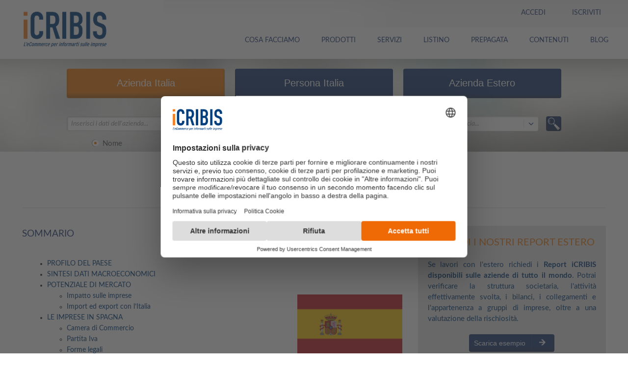

--- FILE ---
content_type: text/html;charset=UTF-8
request_url: https://www.icribis.com/it/approfondimenti/estero/schede-paesi/spagna
body_size: 29977
content:




	






















	




	
	


	
	
		
	


	
	
		
	









<!DOCTYPE html>














    
    
        
        
        
        
        
        
        
        
    








<html class="no-js" lang="it">
<head>
    <link rel="shortcut icon" href="/export/system/modules/it.banzaiconsulting.icrif.opencms.front.it/resources/img/icone/favicon.ico" />
    <link rel="shortcut icon" href="/export/system/modules/it.banzaiconsulting.icrif.opencms.front.it/resources/img/icone/favicon-16x16.png" sizes="16x16" />
    <link rel="shortcut icon" href="/export/system/modules/it.banzaiconsulting.icrif.opencms.front.it/resources/img/icone/favicon-32x32.png" sizes="32x32" />
    <link rel="shortcut icon" href="/export/system/modules/it.banzaiconsulting.icrif.opencms.front.it/resources/img/icone/favicon-96x96.png" sizes="96x96" />
    <link rel="icon" href="/export/system/modules/it.banzaiconsulting.icrif.opencms.front.it/resources/img/icone/favicon.ico" type="image/x-icon">

    <!--blocco CSS-->
    <link rel="stylesheet" type="text/css"
          href="/export/system/modules/it.banzaiconsulting.icrif.opencms.front.it/resources/css/normalize.css">
    <link rel="stylesheet" type="text/css"
          href="/export/system/modules/it.banzaiconsulting.icrif.opencms.front.it/resources/css/foundation.css">
    <link rel="stylesheet" type="text/css"
          href="/export/system/modules/it.banzaiconsulting.icrif.opencms.front.it/resources/css/fancybox.css">
    <link rel="stylesheet" type="text/css"
          href="/export/system/modules/it.banzaiconsulting.icrif.opencms.front.it/resources/css/idangerous.swiper.css">
    <link rel="stylesheet" type="text/css"
          href="/export/system/modules/it.banzaiconsulting.icrif.opencms.front.it/resources/css/jquery-ui-1.10.4.custom.min.css">
    <link rel="stylesheet" type="text/css"
          href="/export/system/modules/it.banzaiconsulting.icrif.opencms.front.it/resources/css/style.css">
    <link rel="stylesheet" type="text/css"
          href="/export/system/modules/it.banzaiconsulting.icrif.opencms.front.it/resources/css/mediaQuery.css">
    <link rel="stylesheet" type="text/css" href="/export/system/modules/it.banzaiconsulting.icrif.opencms.front.it/resources/js/placeholder/screen.css">
    <link href='/export/system/modules/it.banzaiconsulting.icrif.opencms.commons/resources/fonts/Lato/lato.css' rel='stylesheet' type='text/css'>
    <link rel="stylesheet" type="text/css"
          href="/export/system/modules/it.banzaiconsulting.icrif.opencms.front.it/resources/css/paypal.css">
    <link rel="stylesheet" href="https://maxcdn.bootstrapcdn.com/font-awesome/4.4.0/css/font-awesome.min.css">
    <link rel="canonical" href="https://www.icribis.com/it/approfondimenti/estero/schede-paesi/spagna">

    <link rel="canonical" href="https://www.icribis.com/it/approfondimenti/estero/schede-paesi/spagna">

    <!--[if lt IE 9]>
    <script type="text/javascript" src="//cdnjs.cloudflare.com/ajax/libs/html5shiv/3.7/html5shiv.js" async></script>
    <script type="text/javascript" src="/export/system/modules/it.banzaiconsulting.icrif.opencms.front.it/resources/js/respond.js" async></script>
    <link rel="stylesheet" type="text/css" href="/export/system/modules/it.banzaiconsulting.icrif.opencms.front.it/resources/css/ie8.css">
    <![endif]-->
    <!--bloccoCSS-->

    <meta http-equiv="X-UA-Compatible" content="IE=edge" />
    <meta charset="utf-8" />
    <meta name="viewport"
          content="width=device-width, user-scalable=no, initial-scale=1.0, minimum-scale=1.0, maximum-scale=1.0"/>
    <title>Informazioni commerciali Spagna: dati economici delle imprese spagnole  | iCRIBIS</title>


    <!-- Google Tag Manager -->
    
    <script>(function(w,d,s,l,i){w[l]=w[l]||[];w[l].push({'gtm.start':
            new Date().getTime(),event:'gtm.js'});var f=d.getElementsByTagName(s)[0],
            j=d.createElement(s),dl=l!='dataLayer'?'&l='+l:'';j.async=true;j.src=
            'https://www.googletagmanager.com/gtm.js?id='+i+dl;f.parentNode.insertBefore(j,f);
    })(window,document,'script','dataLayer','GTM-T4SMW2');
    </script>
    <script>

        function getCookie(cname) {
            var name = cname + "=";
            var decodedCookie = decodeURIComponent(document.cookie);
            var ca = decodedCookie.split(';');
            for(var i = 0; i <ca.length; i++) {
                var c = ca[i];
                while (c.charAt(0) == ' ') {
                    c = c.substring(1);
                }
                if (c.indexOf(name) == 0) {
                    return c.substring(name.length, c.length);
                }
            }
            return "";
        }



        let expiration = new Date(+new Date() + 1000 * 60 * 60 * 24 * 30 * 24);
        if(getCookie("dp") == ""){
            if (window.location.href.indexOf('dp=') != -1) {
                document.cookie = "dp=" + new URLSearchParams(window.location.search).get('dp') + ";Expires=" + expiration.toGMTString() + ";" +  "path=/;" ;
            } else {
                document.cookie = "dp=" + document.location.href + ";Expires=" + expiration.toGMTString() + ";" +  "path=/;" ;
            }
        }
        if(getCookie("dros_visitor") == ""){
            if (window.location.href.indexOf('source=') != -1) {
                document.cookie = "dros_visitor=" + new URLSearchParams(window.location.search).get('source') + ";Expires=" + expiration.toGMTString() + ";" +  "path=/;" ;
            } else {
                document.cookie = "dros_visitor=" + document.referrer + ";Expires=" + expiration.toGMTString() + ";" +  "path=/;" ;
            }
        }

    </script>
    <!-- End Google Tag Manager -->

    
        <meta name="description" content="Leggi su iCRIBIS la sintesi dei dati macroeconomici, il potenziale di mercato e le informazioni commerciali disponibili sulle aziende della Spagna.">
    
    
    

</head>
<body>
<!-- Google Tag Manager (noscript) -->
<noscript>
    <iframe src="https://www.googletagmanager.com/ns.html?id=GTM-T4SMW2"
            height="0" width="0" style="display:none;visibility:hidden">
    </iframe>
</noscript>
<!-- End Google Tag Manager (noscript) -->










    <!-- cookie banner -->
    
        
        
            
        
            <!-- cookie banner not set in opencms -->
        
    



    <!--menu-->

    <section class="menu">
        <!--mobile-->
        <div class="row mobile hide-for-xlarge-up">

            <!--slide mobile-->
            <div class="slide slideLogin hide">
                <div class="large-1 medium-1 small-1 columns">&nbsp;</div>
                <div class="large-10 medium-10 small-10 columns">
                    
                        
                        
                            <h2 class="login">
                                Accedi
                            </h2>
                            <h3 class="show-for-xlarge-up">
                                Accedi
                            </h3>
                            <form action="/icrif-auth/user/login?sessionCountry=IT&sessionLanguage=it&returnUrl=https%3A%2F%2Fwww.icribis.com%2Fit%2Fapprofondimenti%2Festero%2Fschede-paesi%2Fspagna" method="post">
                                <input type="text" placeholder="Indirizzo mail" title="Indirizzo mail"
                                       name="email" /> <input class="nomargin" type="password"
                                                              placeholder="Password" title="Password" name="password">
                                <a class="small" href="/icrif-auth/user/resetPassword?sessionCountry=IT&sessionLanguage=it&returnUrl=https%3A%2F%2Fwww.icribis.com%2Fit%2Fapprofondimenti%2Festero%2Fschede-paesi%2Fspagna">Resettare la password </a>
                                <input type="submit"
                                    value="Accedi"
                                    class="button tiny lightRound rightIcon login login-button"
                                />
                            </form>
                            
                            <p class="show-for-xlarge-up">Non sei ancora registrato su iCRIBIS? Utilizza questo <a href="/icrif-auth/user/completeProfile?sessionCountry=IT&sessionLanguage=it&returnUrl=https%3A%2F%2Fwww.icribis.com%2Fit%2Fapprofondimenti%2Festero%2Fschede-paesi%2Fspagna&sessionRegistration=L&source=icribis&dp=">link</a> per creare il tuo account gratuito.</p>
                            <ul class="register register-button">
                                <li><a href="/icrif-auth/user/completeProfile?sessionCountry=IT&sessionLanguage=it&returnUrl=https%3A%2F%2Fwww.icribis.com%2Fit%2Fapprofondimenti%2Festero%2Fschede-paesi%2Fspagna&sessionRegistration=L&source=icribis&dp=">Registrati</a></li>
                            </ul>
                        
                    
                </div>
                <div class="large-1 medium-1 small-1 columns">&nbsp;</div>
                <div class="clearfix">&nbsp;</div>
                <a href="javascript:;" class="close">&nbsp;</a>
            </div>

            <div class="slide slideLanguage hide">
                <div class="large-1 medium-1 small-1 columns">&nbsp;</div>
                <div class="large-10 medium-10 small-10 columns">
                    <h2 class="lingua">lingua</h2>
                    <ul>
                        <li><img
                                src="/export/system/modules/it.banzaiconsulting.icrif.opencms.front.it/resources/img/icone/italy_2x.png"><a
                                href="javascript:;">italian</a></li>
                    </ul>
                </div>
                <div class="large-1 medium-1 small-1 columns">&nbsp;</div>
                <div class="clearfix">&nbsp;</div>
                <a href="javascript:;" class="close">&nbsp;</a>
            </div>

            <div class="slide slideMenu hide">
                <div class="large-1 medium-1 small-1 columns">&nbsp;</div>
                <div class="large-10 medium-10 small-10 columns">
                    <h2 class="menu">menu</h2>
                    <ul>
                        
                        <!-- iCRIBIS -->

<!-- Menu element with submenu -->
			<li class="open">
				<div class="clickable">
							<span>INFORMAZIONI AZIENDA</span>
							<span class="caret"></span>
						</div>
					<!-- submenu_columns -->
				<div class="hide dropdown-menu" style="display: none;">
				<div class="dropdown-section">
						<ul>
							<!-- submenu_items -->
							<li>
								<a class="dropdown-item" href="https://www.icribis.com/it/prodotti/report-rating">Report Rating</a>
									</li>
							<li>
								<a class="dropdown-item" href="https://www.icribis.com/it/prodotti/report-antiriciclaggio">Report Antiriciclaggio</a>
									</li>
							<li>
								<a class="dropdown-item" href="https://www.icribis.com/it/prodotti/report-catastale">Report Catastale</a>
									</li>
							<li>
								<a class="dropdown-item" href="https://www.icribis.com/it/prodotti/report-large">Report Large</a>
									</li>
							<li>
								<a class="dropdown-item" href="https://www.icribis.com/it/prodotti/report-medium">Report Medium</a>
									</li>
							<li>
								<a class="dropdown-item" href="https://www.icribis.com/it/prodotti/report-visura">Report Visura</a>
									</li>
							<li>
								<a class="dropdown-item" href="https://www.icribis.com/it/prodotti/acquista-visura-camerale">Visura Camerale</a>
									</li>
							<li>
								<a class="dropdown-item" href="https://www.icribis.com/it/prodotti/protesti-pregiudizievoli">Protesti e pregiudizievoli</a>
									</li>
							<li>
								<a class="dropdown-item" href="https://www.icribis.com/it/prodotti/bilanci-riclassificati">Bilanci Riclassificati</a>
									</li>
							<li>
								<a class="dropdown-item" href="https://www.icribis.com/it/prodotti/elenco-soci">Elenco Soci</a>
									</li>
							<li>
								<a class="dropdown-item" href="https://www.icribis.com/it/prodotti/gruppi-aziendali">Gruppi Aziendali</a>
									</li>
							<li>
								<a class="dropdown-item" href="https://www.icribis.com/it/mobile/confronto-report">Confronta i Report</a>
									</li>
							</ul>
					</div>
				</div>
			</li>
		<!-- Menu element with submenu -->
			<li class="open">
				<div class="clickable">
							<span>INFORMAZIONI PERSONA</span>
							<span class="caret"></span>
						</div>
					<!-- submenu_columns -->
				<div class="hide dropdown-menu" style="display: none;">
				<div class="dropdown-section">
						<ul>
							<!-- submenu_items -->
							<li>
								<a class="dropdown-item" href="https://www.icribis.com/it/prodotti/report-persona">Report Persona</a>
									</li>
							<li>
								<a class="dropdown-item" href="https://www.icribis.com/it/prodotti/report-catastale-persona">Report Catastale Persona</a>
									</li>
							<li>
								<a class="dropdown-item" href="https://www.icribis.com/it/prodotti/protesti-pregiudizievoli-persona">Protesti e Pregiudizievoli</a>
									</li>
							</ul>
					</div>
				</div>
			</li>
		<!-- Menu element with submenu -->
			<li class="open">
				<div class="clickable">
							<span>INFORMAZIONI ESTERO</span>
							<span class="caret"></span>
						</div>
					<!-- submenu_columns -->
				<div class="hide dropdown-menu" style="display: none;">
				<div class="dropdown-section">
						<ul>
							<!-- submenu_items -->
							<li>
								<a class="dropdown-item" href="https://www.icribis.com/it/prodotti/report-estero">D&B Report Estero</a>
									</li>
							</ul>
					</div>
				</div>
			</li>
		<!-- Menu element with submenu -->
			<li class="open">
				<div class="clickable">
							<span>SERVIZI</span>
							<span class="caret"></span>
						</div>
					<!-- submenu_columns -->
				<div class="hide dropdown-menu" style="display: none;">
				<div class="dropdown-section">
						<ul>
							<!-- submenu_items -->
							<li>
								<a class="dropdown-item" href="/it/mobile/liste-aziende">Liste Aziende Italia</a>
									</li>
							<li>
								<a class="dropdown-item" href="/it/prodotti/liste-aziende-estero">Liste Aziende Estero</a>
									</li>
							<li>
								<a class="dropdown-item" href="/it/mobile/certificati-tribunali">Certificati Tribunali</a>
									</li>
							</ul>
					</div>
				</div>
			</li>
		<li><a href="/it/cartaprepagata">CARTA PREPAGATA</a></li>
		<!-- Menu element with submenu -->
			<li class="open">
				<div class="clickable">
							<span>CONTENUTI</span>
							<span class="caret"></span>
						</div>
					<!-- submenu_columns -->
				<div class="hide dropdown-menu" style="display: none;">
				<div class="dropdown-section">
						<ul>
							<!-- submenu_items -->
							<li>
								<a class="dropdown-item" href="/it/approfondimenti/azienda/approfondimenti-azienda">Approfondimenti Azienda</a>
									</li>
							<li>
								<a class="dropdown-item" href="/it/approfondimenti/persona/approfondimenti-persona">Approfondimenti Persona</a>
									</li>
							<li>
								<a class="dropdown-item" href="/it/approfondimenti/estero/approfondimenti-estero-">Approfondimenti Estero</a>
									</li>
							<li>
								<a class="dropdown-item" href="/it/glossario/glossario-homepage">Glossario</a>
									</li>
							<li>
								<a class="dropdown-item" href="https://www.contenuti.icribis.com/osservatorio/2026/indice">Osservatorio</a>
									</li>
							<li>
								<a class="dropdown-item" href="https://www.contenuti.icribis.com/blog/indice">Blog</a>
									</li>
							</ul>
					</div>
				</div>
			</li>
		<li><a href="/it/chi-siamo">CHI SIAMO</a></li>
		
                    </ul>
                </div>
                <div class="large-1 medium-1 small-1 columns">&nbsp;</div>
                <div class="clearfix">&nbsp;</div>
                <a href="javascript:;" class="close">&nbsp;</a>
            </div>

            <!--slide mobile-->

            <div class="pulsanti">
                

                
                    
                    
                        <div class="text-center pulsante">
                            <a href="javascript:;" class="button tiny lightRound login">&nbsp;</a>
                        </div>
                    
                

                <div class="text-center pulsante" style="display:none">
                    <a href="javascript:;"
                       class="button tiny lightRound language it">&nbsp;</a>
                </div>


                <div id="mobileMenu" class="text-center pulsante ">
                    <a href="javascript:;" class="button tiny lightRound menu">&nbsp;</a>
                </div>
            </div>

            <div class="logo" style="padding: 1px;">
                <a href="/it/" class="logo"><img
                        src="/export/system/modules/it.banzaiconsulting.icrif.opencms.front.it/resources/img/logo.png"
                        alt="iCRIBIS" title="iCRIBIS" style="width: 130px;" /></a>
            </div>

        </div>
        <!--mobile-->

        <!--desktop-->
        <div class="row show-for-xlarge-up">
            <div class="large-2 medium-6 small-12 columns">
                <a href="/it/" class="logo"><img
                        src="/export/system/modules/it.banzaiconsulting.icrif.opencms.front.it/resources/img/logo.png"
                        alt="iCRIBIS" title="iCRIBIS" width="169" height="80"/></a>
                <h1 class="hide">iCRIBIS</h1>
            </div>
            <div class="large-10 medium-6 small-12 columns">

                <div class="large-12 medium-12 small-12 columns text-right menuTop">
                    <ul>
                        
                            
                            
                                <li class="openClick text-left uppercase"><a href="javascript:;" class="chiudi">Accedi</a>
                                    <div class="hide">
                                        <h2>
                                            Accedi
                                        </h2>
                                        <div class="sx">
                                            <a class="button tiny lightRound linkedin righIcon" href="/icrif-auth/signin/social/IT/linkedin?sessionCountry=IT&sessionLanguage=it&returnUrl=https%3A%2F%2Fwww.icribis.com%2Fit%2Fapprofondimenti%2Festero%2Fschede-paesi%2Fspagna">linkedin</a>
                                        </div>
                                        <div class="dx">
                                            <form action="/icrif-auth/user/login?sessionCountry=IT&sessionLanguage=it&returnUrl=https%3A%2F%2Fwww.icribis.com%2Fit%2Fapprofondimenti%2Festero%2Fschede-paesi%2Fspagna" method="post">
                                                <input type="text" placeholder="Indirizzo mail"
                                                       title="Indirizzo mail" name="email" /> <input
                                                    class="nomargin" type="password" placeholder="Password"
                                                    title="Password" name="password"> <a class="small" href="/icrif-auth/user/resetPassword?sessionCountry=IT&sessionLanguage=it&returnUrl=https%3A%2F%2Fwww.icribis.com%2Fit%2Fapprofondimenti%2Festero%2Fschede-paesi%2Fspagna">Resettare la password </a>
                                                <input
                                                        type="submit"
                                                        value="Accedi"
                                                        class="button tiny lightRound rightIcon login" />
                                            </form>
                                        </div>
                                        <div class="register">Non sei ancora registrato su iCRIBIS? Utilizza questo <a href="/icrif-auth/user/completeProfile?sessionCountry=IT&sessionLanguage=it&returnUrl=https%3A%2F%2Fwww.icribis.com%2Fit%2Fapprofondimenti%2Festero%2Fschede-paesi%2Fspagna&sessionRegistration=L&source=icribis&dp=">link</a> per creare il tuo account gratuito.</div>
                                    </div></li>
                                <li class="noOver uppercase"><a href="/icrif-auth/user/completeProfile?sessionCountry=IT&sessionLanguage=it&returnUrl=https%3A%2F%2Fwww.icribis.com%2Fit%2Fapprofondimenti%2Festero%2Fschede-paesi%2Fspagna&sessionRegistration=L&source=icribis&dp=">Iscriviti </a></li>
                            
                        
                    </ul>
                </div>

                <div
                        class="large-12 medium-12 small-12 columns text-right menuBottom">
                    <ul>
                        
                        <!-- COSA FACCIAMO -->

<li><a href="/it/prodotti/informazioni-commerciali">COSA FACCIAMO</a></li>
		<!-- Menu element with submenu -->
			<li class="open">
				<span>PRODOTTI</span>
					<!-- submenu_columns -->
				<div class="hide dropdown-menu" style="display: none;">
				<div class="dropdown-section">
						<ul>
							<!-- submenu_items -->
							<li>
										<span class="dropdown-category">Informazioni Aziende</span>
									</li>
								<li>
								<a class="dropdown-item" href="https://www.icribis.com/it/prodotti/report-credit-rating">Report Rating</a>
									</li>
							<li>
								<a class="dropdown-item" href="https://www.icribis.com/it/prodotti/report-antiriciclaggio">Report Antiriciclaggio</a>
									</li>
							<li>
								<a class="dropdown-item" href="https://www.icribis.com/it/prodotti/report-catastale">Report Catastale</a>
									</li>
							<li>
								<a class="dropdown-item" href="https://www.icribis.com/it/prodotti/report-large">Report Large</a>
									</li>
							<li>
								<a class="dropdown-item" href="https://www.icribis.com/it/prodotti/report-medium">Report Medium</a>
									</li>
							<li>
								<a class="dropdown-item" href="https://www.icribis.com/it/prodotti/report-visura">Report Visura</a>
									</li>
							</ul>
					</div>
				<div class="dropdown-section">
						<ul>
							<!-- submenu_items -->
							<li>
										<a class="dropdown-category" href="/it/"><br>    </br></a>
									</li>
								<li>
								<a class="dropdown-item" href="https://www.icribis.com/it/prodotti/acquista-visura-camerale">Visura camerale</a>
									</li>
							<li>
								<a class="dropdown-item" href="https://www.icribis.com/it/prodotti/protesti-pregiudizievoli">Protesti Pregiudizievoli Procedure</a>
									</li>
							<li>
								<a class="dropdown-item" href="https://www.icribis.com/it/prodotti/bilanci-riclassificati">Bilanci riclassificati</a>
									</li>
							<li>
								<a class="dropdown-item" href="https://www.icribis.com/it/prodotti/elenco-soci">Elenco Soci</a>
									</li>
							<li>
								<a class="dropdown-item" href="https://www.icribis.com/it/prodotti/gruppi-aziendali">Gruppi aziendali</a>
									</li>
							<li>
								<a class="dropdown-item" href="https://www.icribis.com/it/prodotti/azienda/confronto-report">Confronta Report</a>
									</li>
							</ul>
					</div>
				<div class="dropdown-section">
						<ul>
							<!-- submenu_items -->
							<li>
										<span class="dropdown-category">Informazioni Persona</span>
									</li>
								<li>
								<a class="dropdown-item" href="https://www.icribis.com/it/prodotti/report-persona">Report Persona</a>
									</li>
							<li>
								<a class="dropdown-item" href="https://www.icribis.com/it/prodotti/report-catastale-persona">Report Catastale Persona</a>
									</li>
							<li>
								<a class="dropdown-item" href="https://www.icribis.com/it/prodotti/protesti-pregiudizievoli-persona">Protesti e pregiudizievoli</a>
									</li>
							</ul>
					</div>
				<div class="dropdown-section">
						<ul>
							<!-- submenu_items -->
							<li>
										<span class="dropdown-category">Informazioni Estero</span>
									</li>
								<li>
								<a class="dropdown-item" href="/it/prodotti/report-estero">D&B Report estero</a>
									</li>
							</ul>
					</div>
				</div>
			</li>
		<!-- Menu element with submenu -->
			<li class="open">
				<span>SERVIZI</span>
					<!-- submenu_columns -->
				<div class="hide dropdown-menu" style="display: none;">
				<div class="dropdown-section">
						<ul>
							<!-- submenu_items -->
							<li>
										<span class="dropdown-category">Marketing</span>
									</li>
								<li>
								<a class="dropdown-item" href="https://www.icribis.com/it/prodotti/liste-marketing">Liste Aziende Italia</a>
									</li>
							<li>
								<a class="dropdown-item" href="https://www.icribis.com/it/prodotti/liste-aziende-estero">Liste Aziende Estero</a>
									</li>
							<li>
								<a class="dropdown-item" href="https://www.icribis.com/it/prodotti/liste-esg">Liste Aziende ESG-CSRD</a>
									</li>
							<li>
								<a class="dropdown-item" href="https://www.icribis.com/it/prodotti/analisi-mercato">Analisi di Mercato</a>
									</li>
							<li>
								<a class="dropdown-item" href="https://www.icribis.com/it/prodotti/analisi-rischio-paese">Analisi Rischio Paese</a>
									</li>
							</ul>
					</div>
				<div class="dropdown-section">
						<ul>
							<!-- submenu_items -->
							<li>
										<span class="dropdown-category">Tribunali</span>
									</li>
								<li>
								<a class="dropdown-item" href="https://www.icribis.com/it/prodotti/certificato-carichi-pendenti">Certificato Carichi Pendenti</a>
									</li>
							<li>
								<a class="dropdown-item" href="https://www.icribis.com/it/prodotti/visura-casellario-giudiziale">Visura Casellario Giudiziale</a>
									</li>
							<li>
								<a class="dropdown-item" href="https://www.icribis.com/it/prodotti/certificato-casellario-giudiziale">Certificato Casellario Giudiziale</a>
									</li>
							<li>
								<a class="dropdown-item" href="https://www.icribis.com/it/prodotti/certificato-sanzioni-amministrative">Certificato Sanzioni Amministrative</a>
									</li>
							</ul>
					</div>
				<div class="dropdown-section">
						<ul>
							<!-- submenu_items -->
							<li>
										<span class="dropdown-category">Servizi</span>
									</li>
								<li>
								<a class="dropdown-item" href="https://www.icribis.com/it/prodotti/bandi-finanza-agevolata">Bandi Finanza Agevolata</a>
									</li>
							<li>
								<a class="dropdown-item" href="https://www.icribis.com/it/prodotti/report-cyber-risk">Verifica Rischi Informatici</a>
									</li>
							</ul>
					</div>
				<div class="dropdown-section">
						<ul>
							<!-- submenu_items -->
							<li>
										<span class="dropdown-category">Servizi di verifica gratuiti</span>
									</li>
								<li>
								<a class="dropdown-item" href="https://www.icribis.com/it/prodotti/verifica-partita-iva">Partita IVA</a>
									</li>
							<li>
								<a class="dropdown-item" href="https://www.icribis.com/it/prodotti/verifica-codice-fiscale">Codice Fiscale</a>
									</li>
							<li>
								<a class="dropdown-item" href="https://www.icribis.com/it/prodotti/verifica-codice-ateco">Codice Ateco</a>
									</li>
							<li>
								<a class="dropdown-item" href="https://www.icribis.com/it/prodotti/verifica-indirizzo">Indirizzo</a>
									</li>
							</ul>
					</div>
				</div>
			</li>
		<!-- Menu element with submenu -->
			<li class="open">
				<span>LISTINO</span>
					<!-- submenu_columns -->
				<div class="hide dropdown-menu" style="display: none;">
				<div class="dropdown-section">
						<ul>
							<!-- submenu_items -->
							<li>
								<a class="dropdown-item" href="https://www.icribis.com/it/prodotti/azienda/listino">Report Azienda</a>
									</li>
							<li>
								<a class="dropdown-item" href="https://www.icribis.com/it/prodotti/persona/listino">Report Persona </a>
									</li>
							<li>
								<a class="dropdown-item" href="https://www.icribis.com/it/prodotti/estero/listino">Report Estero</a>
									</li>
							</ul>
					</div>
				<div class="dropdown-section">
						<ul>
							<!-- submenu_items -->
							<li>
								<a class="dropdown-item" href="https://www.icribis.com/it/prodotti/listini/marketing">Marketing</a>
									</li>
							<li>
								<a class="dropdown-item" href="https://www.icribis.com/it/prodotti/listini/certificati-tribunali">Tribunali</a>
									</li>
							<li>
								<a class="dropdown-item" href="https://www.icribis.com/it/prodotti/listini/altri-servizi">Servizi</a>
									</li>
							</ul>
					</div>
				</div>
			</li>
		<li><a href="/it/cartaprepagata">PREPAGATA</a></li>
		<!-- Menu element with submenu -->
			<li class="open">
				<span>CONTENUTI</span>
					<!-- submenu_columns -->
				<div class="hide dropdown-menu" style="display: none;">
				<div class="dropdown-section">
						<ul>
							<!-- submenu_items -->
							<li>
								<a class="dropdown-item" href="/it/approfondimenti/azienda/approfondimenti-azienda">Approfondimenti Azienda</a>
									</li>
							<li>
								<a class="dropdown-item" href="/it/approfondimenti/persona/approfondimenti-persona">Approfondimenti Persona</a>
									</li>
							<li>
								<a class="dropdown-item" href="/it/approfondimenti/estero/approfondimenti-estero-">Approfondimenti Estero</a>
									</li>
							<li>
								<a class="dropdown-item" href="/it/approfondimenti/estero/schede-paesi-esteri">Schede Paesi Esteri</a>
									</li>
							<li>
								<a class="dropdown-item" href="/it/glossario/glossario-homepage">Glossario</a>
									</li>
							<li>
								<a class="dropdown-item" href="https://www.contenuti.icribis.com/osservatorio/2026/indice">Osservatorio Imprese</a>
									</li>
							<li>
								<a class="dropdown-item" href="https://www.contenuti.icribis.com/blog/indice">Blog</a>
									</li>
							</ul>
					</div>
				</div>
			</li>
		<li><a href="https://www.contenuti.icribis.com/blog/indice">BLOG</a></li>
		
                        
                    </ul>
                </div>

            </div>
        </div>
        <!--desktop-->
    </section>
    <!--menu-->



















    





    
    
        
    



    
    
        
    



    
    
        
    



    
    
        
    



    
    
        
    



    
    
        
    



    
    
        
    



    
    
        
    



    
    
        
    



    
    
        
    





    
    
        
    



    
    
        
    



    
    
        
    




    
    
        
    




    
    
        
    




    
    
        
    




    
    
        
    




    
    
        
    




    
    
        
    




    
    
        
    




    
    
        
    




    
    
        
    




    
    
        
    




    
    
        
    




    
    
        
    




    
    
        
    




    
    
        
    




    
    
        
    




    
    
        
    




    
    
        
    




    
    
        
    




    
    
        
    




    
    
        
    




    
    
        
    




    
    
        
    




    
    
        
    




    
    
        
    




    
    
        
    




    
    
        
    





    
    
        
    




    
    
        
    




    
    
        
    




    
    
        
    




    
    
        
    




    
    
        
    




    
    
        
    




    
    
        
    





    
    
        
    




    
    
        
    




    
    
        
    




    
    
        
    




    
    
        
    




    
    
        
    




    
    
        
    




    
    
        
    




    
    
        
    








	
		

<!--header -->
<header class="type-2 search ">

	<div class="row">
		<div class="columns">
			










































<script type="text/javascript">
    window.onload = function() {
        $(window).resize(function() {
            $("#company_search_province").trigger("update").css({width: '81%'});
            $("#person_search_province").trigger("update").css({width: '81%'});
            $("#international_company_search_country").trigger("update").css({width: '81%'});
            $("#international_company_search_state").trigger("update").css({width: '81%'});
        });
    }

	var canada = [{"countryCode":"CA","regionCode":"ON","regionName":"Ontario","regionCountry":"Canada"},{"countryCode":"CA","regionCode":"QC","regionName":"Quebec","regionCountry":"Canada"},{"countryCode":"CA","regionCode":"NS","regionName":"Nova Scotia","regionCountry":"Canada"},{"countryCode":"CA","regionCode":"NB","regionName":"New Brunswick","regionCountry":"Canada"},{"countryCode":"CA","regionCode":"MB","regionName":"Manitoba","regionCountry":"Canada"},{"countryCode":"CA","regionCode":"BC","regionName":"British Columbia","regionCountry":"Canada"},{"countryCode":"CA","regionCode":"PE","regionName":"Prince Edward Island","regionCountry":"Canada"},{"countryCode":"CA","regionCode":"SK","regionName":"Saskatchewan","regionCountry":"Canada"},{"countryCode":"CA","regionCode":"AB","regionName":"Alberta","regionCountry":"Canada"},{"countryCode":"CA","regionCode":"NL","regionName":"Newfoundland and Labrador","regionCountry":"Canada"}];
	var usstate = [{"countryCode":"US","regionCode":"AL","regionName":"Alabama","regionCountry":"United States"},{"countryCode":"US","regionCode":"AK","regionName":"Alaska","regionCountry":"United States"},{"countryCode":"US","regionCode":"AZ","regionName":"Arizona","regionCountry":"United States"},{"countryCode":"US","regionCode":"AR","regionName":"Arkansas","regionCountry":"United States"},{"countryCode":"US","regionCode":"CA","regionName":"California","regionCountry":"United States"},{"countryCode":"US","regionCode":"CO","regionName":"Colorado","regionCountry":"United States"},{"countryCode":"US","regionCode":"CT","regionName":"Connecticut","regionCountry":"United States"},{"countryCode":"US","regionCode":"DE","regionName":"Delaware","regionCountry":"United States"},{"countryCode":"US","regionCode":"DC","regionName":"District Of Columbia","regionCountry":"United States"},{"countryCode":"US","regionCode":"FL","regionName":"Florida","regionCountry":"United States"},{"countryCode":"US","regionCode":"GA","regionName":"Georgia","regionCountry":"United States"},{"countryCode":"US","regionCode":"HI","regionName":"Hawaii","regionCountry":"United States"},{"countryCode":"US","regionCode":"ID","regionName":"Idaho","regionCountry":"United States"},{"countryCode":"US","regionCode":"IL","regionName":"Illinois","regionCountry":"United States"},{"countryCode":"US","regionCode":"IN","regionName":"Indiana","regionCountry":"United States"},{"countryCode":"US","regionCode":"IA","regionName":"Iowa","regionCountry":"United States"},{"countryCode":"US","regionCode":"KS","regionName":"Kansas","regionCountry":"United States"},{"countryCode":"US","regionCode":"KY","regionName":"Kentucky","regionCountry":"United States"},{"countryCode":"US","regionCode":"LA","regionName":"Louisiana","regionCountry":"United States"},{"countryCode":"US","regionCode":"ME","regionName":"Maine","regionCountry":"United States"},{"countryCode":"US","regionCode":"MD","regionName":"Maryland","regionCountry":"United States"},{"countryCode":"US","regionCode":"MA","regionName":"Massachusetts","regionCountry":"United States"},{"countryCode":"US","regionCode":"MI","regionName":"Michigan","regionCountry":"United States"},{"countryCode":"US","regionCode":"MN","regionName":"Minnesota","regionCountry":"United States"},{"countryCode":"US","regionCode":"MS","regionName":"Mississippi","regionCountry":"United States"},{"countryCode":"US","regionCode":"MO","regionName":"Missouri","regionCountry":"United States"},{"countryCode":"US","regionCode":"MT","regionName":"Montana","regionCountry":"United States"},{"countryCode":"US","regionCode":"NE","regionName":"Nebraska","regionCountry":"United States"},{"countryCode":"US","regionCode":"NV","regionName":"Nevada","regionCountry":"United States"},{"countryCode":"US","regionCode":"NH","regionName":"New Hampshire","regionCountry":"United States"},{"countryCode":"US","regionCode":"NJ","regionName":"New Jersey","regionCountry":"United States"},{"countryCode":"US","regionCode":"NM","regionName":"New Mexico","regionCountry":"United States"},{"countryCode":"US","regionCode":"NY","regionName":"New York","regionCountry":"United States"},{"countryCode":"US","regionCode":"NC","regionName":"North Carolina","regionCountry":"United States"},{"countryCode":"US","regionCode":"ND","regionName":"North Dakota","regionCountry":"United States"},{"countryCode":"US","regionCode":"OH","regionName":"Ohio","regionCountry":"United States"},{"countryCode":"US","regionCode":"OK","regionName":"Oklahoma","regionCountry":"United States"},{"countryCode":"US","regionCode":"OR","regionName":"Oregon","regionCountry":"United States"},{"countryCode":"US","regionCode":"PA","regionName":"Pennsylvania","regionCountry":"United States"},{"countryCode":"US","regionCode":"RI","regionName":"Rhode Island","regionCountry":"United States"},{"countryCode":"US","regionCode":"SC","regionName":"South Carolina","regionCountry":"United States"},{"countryCode":"US","regionCode":"SD","regionName":"South Dakota","regionCountry":"United States"},{"countryCode":"US","regionCode":"TN","regionName":"Tennessee","regionCountry":"United States"},{"countryCode":"US","regionCode":"TX","regionName":"Texas","regionCountry":"United States"},{"countryCode":"US","regionCode":"UT","regionName":"Utah","regionCountry":"United States"},{"countryCode":"US","regionCode":"VT","regionName":"Vermont","regionCountry":"United States"},{"countryCode":"US","regionCode":"VA","regionName":"Virginia","regionCountry":"United States"},{"countryCode":"US","regionCode":"WA","regionName":"Washington","regionCountry":"United States"},{"countryCode":"US","regionCode":"WV","regionName":"West Virginia","regionCountry":"United States"},{"countryCode":"US","regionCode":"WI","regionName":"Wisconsin","regionCountry":"United States"},{"countryCode":"US","regionCode":"WY","regionName":"Wyoming","regionCountry":"United States"}];
</script>

<!-- barra di ricerca -->
<fieldset class="barra-ricerca center">
	
	<dl class="search-type-tabs xlarge-8 large-10 medium-12 small-12" data-tab>
		<dd class="tab-title left active">
			<a href="#companySearch" class="button large lightRound" onclick="$('#company_search_province').css({width: '81%'});"><span class="mobileSearch">Cerca </span>Azienda Italia</a>
		</dd>
		<dd class="tab-title middle">
			<a href="#personSearch" class="button large lightRound" onclick="$('#person_search_province').css({width: '81%'});"><span class="mobileSearch">Cerca </span>Persona Italia</a>
		</dd>
		<dd class="tab-title right">
			<a href="#internationalCompanySearch" class="button large lightRound" onclick="$('#international_company_search_country').css({width: '81%'});"><span class="mobileSearch">Cerca </span>Azienda Estero</a>
		</dd>
	</dl>
	<div class="xlarge-8 large-10 medium-12 small-11 displayIB">
		<div class="tabs-content">
		<div class="content  active" id="companySearch">
			<form
					action="/it/ricerca-azienda"
					method="get" id="companySearchForm">
				<input type="hidden" name="country" value="IT" />
				<div class="xlarge-9 large-6 medium-6 left displayIB text-left">
					<div class="search-radios"><label class="last container" for="search-type-name"><input type="radio" class="" id="search-type-name" name="company-search-by" value="Name" checked="checked"><span class="checkmark"></span>Nome</label><label class="last container" for="search-type-fiscal-code"><input type="radio" class="" id="search-type-fiscal-code" name="company-search-by" value="Fiscal" ><span class="checkmark"></span>Codice fiscale</label><label class="last container" for="search-type-vat-code"><input type="radio" class="" id="search-type-vat-code" name="company-search-by" value="VAT" ><span class="checkmark"></span>Partita IVA</label><label class="last container" for="search-type-rea-code"><input type="radio" class="" id="search-type-rea-code" name="company-search-by" value="REA" ><span class="checkmark"></span>Codice REA</label><span/></div>
				</div>
				<div
						class="xlarge-9 large-9 medium-6 small-12 left displayIB">
					<div class="large-12 medium-12 small-12 columns nopad">
						<div class="clearfix">&nbsp;</div>
						<input id="companySearchFormInput" type="text" name="search" value="" class="nomargin" placeholder="Inserisci i dati dell'azienda...">
					</div>
				</div>
				<div
						class="xlarge-3 large-3 medium-6 small-12 right displayIB padding-left-rem">
					<div class="large-12 medium-12 small-12 columns nopad text-left">
						<div class="clearfix">&nbsp;</div>
						<div class="media-object">
							<div class="media-obj-right">
								<input value="Cerca"
									   type="submit" class="button tiny search rightIcon lightRound">
							</div>
							<div class="media-obj-fixed">
								<select class="mySelectBoxClass" name="province"
										id="company_search_province">
									
										
										
											<option value="" selected="selected">provincia...
											</option>
											
												<option value="AG">AG</option>
											
												<option value="AL">AL</option>
											
												<option value="AN">AN</option>
											
												<option value="AO">AO</option>
											
												<option value="AP">AP</option>
											
												<option value="AQ">AQ</option>
											
												<option value="AR">AR</option>
											
												<option value="AT">AT</option>
											
												<option value="AV">AV</option>
											
												<option value="BA">BA</option>
											
												<option value="BG">BG</option>
											
												<option value="BI">BI</option>
											
												<option value="BL">BL</option>
											
												<option value="BN">BN</option>
											
												<option value="BO">BO</option>
											
												<option value="BR">BR</option>
											
												<option value="BS">BS</option>
											
												<option value="BT">BT</option>
											
												<option value="BZ">BZ</option>
											
												<option value="CA">CA</option>
											
												<option value="CB">CB</option>
											
												<option value="CE">CE</option>
											
												<option value="CH">CH</option>
											
												<option value="CI">CI</option>
											
												<option value="CL">CL</option>
											
												<option value="CN">CN</option>
											
												<option value="CO">CO</option>
											
												<option value="CR">CR</option>
											
												<option value="CS">CS</option>
											
												<option value="CT">CT</option>
											
												<option value="CZ">CZ</option>
											
												<option value="EE">EE</option>
											
												<option value="EN">EN</option>
											
												<option value="FC">FC</option>
											
												<option value="FE">FE</option>
											
												<option value="FG">FG</option>
											
												<option value="FI">FI</option>
											
												<option value="FM">FM</option>
											
												<option value="FO">FO</option>
											
												<option value="FR">FR</option>
											
												<option value="GE">GE</option>
											
												<option value="GO">GO</option>
											
												<option value="GR">GR</option>
											
												<option value="IM">IM</option>
											
												<option value="IS">IS</option>
											
												<option value="KR">KR</option>
											
												<option value="LC">LC</option>
											
												<option value="LE">LE</option>
											
												<option value="LI">LI</option>
											
												<option value="LO">LO</option>
											
												<option value="LT">LT</option>
											
												<option value="LU">LU</option>
											
												<option value="MB">MB</option>
											
												<option value="MC">MC</option>
											
												<option value="ME">ME</option>
											
												<option value="MI">MI</option>
											
												<option value="MN">MN</option>
											
												<option value="MO">MO</option>
											
												<option value="MS">MS</option>
											
												<option value="MT">MT</option>
											
												<option value="NA">NA</option>
											
												<option value="NO">NO</option>
											
												<option value="NU">NU</option>
											
												<option value="OG">OG</option>
											
												<option value="OR">OR</option>
											
												<option value="OT">OT</option>
											
												<option value="PA">PA</option>
											
												<option value="PC">PC</option>
											
												<option value="PD">PD</option>
											
												<option value="PE">PE</option>
											
												<option value="PG">PG</option>
											
												<option value="PI">PI</option>
											
												<option value="PN">PN</option>
											
												<option value="PO">PO</option>
											
												<option value="PR">PR</option>
											
												<option value="PS">PS</option>
											
												<option value="PT">PT</option>
											
												<option value="PU">PU</option>
											
												<option value="PV">PV</option>
											
												<option value="PZ">PZ</option>
											
												<option value="RA">RA</option>
											
												<option value="RC">RC</option>
											
												<option value="RE">RE</option>
											
												<option value="RG">RG</option>
											
												<option value="RI">RI</option>
											
												<option value="RM">RM</option>
											
												<option value="RN">RN</option>
											
												<option value="RO">RO</option>
											
												<option value="SA">SA</option>
											
												<option value="SI">SI</option>
											
												<option value="SO">SO</option>
											
												<option value="SP">SP</option>
											
												<option value="SR">SR</option>
											
												<option value="SS">SS</option>
											
												<option value="SV">SV</option>
											
												<option value="TA">TA</option>
											
												<option value="TE">TE</option>
											
												<option value="TN">TN</option>
											
												<option value="TO">TO</option>
											
												<option value="TP">TP</option>
											
												<option value="TR">TR</option>
											
												<option value="TS">TS</option>
											
												<option value="TV">TV</option>
											
												<option value="UD">UD</option>
											
												<option value="VA">VA</option>
											
												<option value="VB">VB</option>
											
												<option value="VC">VC</option>
											
												<option value="VE">VE</option>
											
												<option value="VI">VI</option>
											
												<option value="VR">VR</option>
											
												<option value="VS">VS</option>
											
												<option value="VT">VT</option>
											
												<option value="VV">VV</option>
											
										
									
								</select>
							</div>
						</div>
					</div>
				</div>
			</form>
		</div>
		<div class="content relative" id="personSearch">
			<form
					action="/it/ricerca-persona"
					method="get" id="personSearchForm">
				<input type="hidden" name="country" value="IT" />
				<div class="search-radios absolute-center"><label class="last container" for="person-search-type-name"><input type="radio" class="" id="person-search-type-name" name="person-search-by" value="Name" checked="checked"><span class="checkmark"></span>Nome</label><label class="last container" for="person-search-type-fiscal-code"><input type="radio" class="" id="person-search-type-fiscal-code" name="person-search-by" value="Fiscal" ><span class="checkmark"></span>Codice fiscale</label><span/></div>
				<div  id=personFiscalCodeSearchInput class="small-margin-top homepage-hide small-12 xwidth66 left displayIB nopad">
					<div class="large-12 medium-12 small-12 columns nopad">
						<div class="clearfix">&nbsp;</div>
						<div>
							<input id="personSearchFiscalCodeFormInput" type="text" name="fiscal-code" value="" class="nomargin" placeholder="Codice fiscale...">
						</div>
					</div>
				</div>
				<div id=personNameSearchInput1 class="small-margin-top  xwidth32 small-6 left displayIB nopad">
					<div class="large-12 medium-12 small-12 columns nopad">
						<div class="clearfix">&nbsp;</div>
						<div>
							<div class="large-12 medium-12 small-12 columns nopad nomargin">
								<input id="personSearchNameFormInput" type="text" name="name" value="" class="nomargin" placeholder="Nome...">
							</div>
						</div>
					</div>
				</div>
				<div id=personNameSearchInput2 class="small-margin-top  xwidth32 small-6 middle displayIB nopad">
					<div class="large-12 medium-12 small-12 columns nopad">
						<div class="clearfix">&nbsp;</div>
						<div>
							<div class="large-12 medium-12 small-12 columns nopad nomargin">
								<input id="personSearchSurnameFormInput" type="text" name="surname" value="" class="nomargin" placeholder="Cognome...">
							</div>
						</div>
					</div>
				</div>
				<div class="xwidth32 small-12 right displayIB nopad text-left">
					<div class="large-12 medium-12 small-12 columns nopad">
						<div class="clearfix">&nbsp;</div>
						<div class="media-object">
							<div class="media-obj-right">
								<input value="Cerca"
									   type="submit" class="button tiny search rightIcon lightRound">
							</div>
							<div class="media-obj-fixed">
								<select class="mySelectBoxClass" name="province"
										id="person_search_province">
									
										
										
											<option value="" selected="selected">provincia...
											</option>
											
												<option value="AG">AG</option>
											
												<option value="AL">AL</option>
											
												<option value="AN">AN</option>
											
												<option value="AO">AO</option>
											
												<option value="AP">AP</option>
											
												<option value="AQ">AQ</option>
											
												<option value="AR">AR</option>
											
												<option value="AT">AT</option>
											
												<option value="AV">AV</option>
											
												<option value="BA">BA</option>
											
												<option value="BG">BG</option>
											
												<option value="BI">BI</option>
											
												<option value="BL">BL</option>
											
												<option value="BN">BN</option>
											
												<option value="BO">BO</option>
											
												<option value="BR">BR</option>
											
												<option value="BS">BS</option>
											
												<option value="BT">BT</option>
											
												<option value="BZ">BZ</option>
											
												<option value="CA">CA</option>
											
												<option value="CB">CB</option>
											
												<option value="CE">CE</option>
											
												<option value="CH">CH</option>
											
												<option value="CI">CI</option>
											
												<option value="CL">CL</option>
											
												<option value="CN">CN</option>
											
												<option value="CO">CO</option>
											
												<option value="CR">CR</option>
											
												<option value="CS">CS</option>
											
												<option value="CT">CT</option>
											
												<option value="CZ">CZ</option>
											
												<option value="EE">EE</option>
											
												<option value="EN">EN</option>
											
												<option value="FC">FC</option>
											
												<option value="FE">FE</option>
											
												<option value="FG">FG</option>
											
												<option value="FI">FI</option>
											
												<option value="FM">FM</option>
											
												<option value="FO">FO</option>
											
												<option value="FR">FR</option>
											
												<option value="GE">GE</option>
											
												<option value="GO">GO</option>
											
												<option value="GR">GR</option>
											
												<option value="IM">IM</option>
											
												<option value="IS">IS</option>
											
												<option value="KR">KR</option>
											
												<option value="LC">LC</option>
											
												<option value="LE">LE</option>
											
												<option value="LI">LI</option>
											
												<option value="LO">LO</option>
											
												<option value="LT">LT</option>
											
												<option value="LU">LU</option>
											
												<option value="MB">MB</option>
											
												<option value="MC">MC</option>
											
												<option value="ME">ME</option>
											
												<option value="MI">MI</option>
											
												<option value="MN">MN</option>
											
												<option value="MO">MO</option>
											
												<option value="MS">MS</option>
											
												<option value="MT">MT</option>
											
												<option value="NA">NA</option>
											
												<option value="NO">NO</option>
											
												<option value="NU">NU</option>
											
												<option value="OG">OG</option>
											
												<option value="OR">OR</option>
											
												<option value="OT">OT</option>
											
												<option value="PA">PA</option>
											
												<option value="PC">PC</option>
											
												<option value="PD">PD</option>
											
												<option value="PE">PE</option>
											
												<option value="PG">PG</option>
											
												<option value="PI">PI</option>
											
												<option value="PN">PN</option>
											
												<option value="PO">PO</option>
											
												<option value="PR">PR</option>
											
												<option value="PS">PS</option>
											
												<option value="PT">PT</option>
											
												<option value="PU">PU</option>
											
												<option value="PV">PV</option>
											
												<option value="PZ">PZ</option>
											
												<option value="RA">RA</option>
											
												<option value="RC">RC</option>
											
												<option value="RE">RE</option>
											
												<option value="RG">RG</option>
											
												<option value="RI">RI</option>
											
												<option value="RM">RM</option>
											
												<option value="RN">RN</option>
											
												<option value="RO">RO</option>
											
												<option value="SA">SA</option>
											
												<option value="SI">SI</option>
											
												<option value="SO">SO</option>
											
												<option value="SP">SP</option>
											
												<option value="SR">SR</option>
											
												<option value="SS">SS</option>
											
												<option value="SV">SV</option>
											
												<option value="TA">TA</option>
											
												<option value="TE">TE</option>
											
												<option value="TN">TN</option>
											
												<option value="TO">TO</option>
											
												<option value="TP">TP</option>
											
												<option value="TR">TR</option>
											
												<option value="TS">TS</option>
											
												<option value="TV">TV</option>
											
												<option value="UD">UD</option>
											
												<option value="VA">VA</option>
											
												<option value="VB">VB</option>
											
												<option value="VC">VC</option>
											
												<option value="VE">VE</option>
											
												<option value="VI">VI</option>
											
												<option value="VR">VR</option>
											
												<option value="VS">VS</option>
											
												<option value="VT">VT</option>
											
												<option value="VV">VV</option>
											
										
									
								</select>
							</div>
						</div>
					</div>
				</div>
			</form>
		</div>
		<div class="content " id="internationalCompanySearch">
			
			<form onsubmit="return validateInternationalSearch()"
					action="/it/international-company-search"
					method="get" id="internationalcompanySearchForm">
				<input type="hidden" name="country" value="IT" />
				<div class="xlarge-8 large-8  medium-6 small-12 nopad left displayIB">
					<div class="large-12 medium-12 small-12 columns nopad">
						<div class="clearfix">&nbsp;</div>
						<input id="internationalCompanySearchInput" type="text" name="companyName" value="" class="nomargin" placeholder="Inserisci i dati dell'azienda..."><input type="hidden" name="international-company" value="true">
					</div>
				</div>
				<div id="location_select"
					 class="xlarge-4 large-4 medium-6 small-12 right padding-left-rem text-left displayIB">
					<div class="large-12 medium-12 small-12 columns nopad">
						<div class="clearfix">&nbsp;</div>
						<div class="media-object">
							<div class="media-obj-right">
								<input value="Cerca"
									   type="submit" class="button tiny rightIcon lightRound">
							</div>
							<div class="media-obj-fixed">
								<select class="mySelectBoxClass" name="companyCountry"
										id="international_company_search_country" onchange="companyGlobalSearchChanged(this)">
									
										
										
											<option value="" selected="selected">Paese...
											</option>
											
												<option value="AF">Afghanistan</option>
											
												<option value="AL">Albania</option>
											
												<option value="DZ">Algeria</option>
											
												<option value="AS">American Samoa</option>
											
												<option value="AD">Andorra</option>
											
												<option value="AO">Angola</option>
											
												<option value="AI">Anguilla</option>
											
												<option value="AG">Antigua and Barbuda</option>
											
												<option value="AR">Argentina</option>
											
												<option value="AM">Armenia</option>
											
												<option value="AW">Aruba</option>
											
												<option value="AU">Australia</option>
											
												<option value="AT">Austria</option>
											
												<option value="AZ">Azerbaijan</option>
											
												<option value="BS">Bahamas</option>
											
												<option value="BH">Bahrain</option>
											
												<option value="BD">Bangladesh</option>
											
												<option value="BB">Barbados</option>
											
												<option value="BY">Belarus</option>
											
												<option value="BE">Belgium</option>
											
												<option value="BZ">Belize</option>
											
												<option value="BJ">Benin</option>
											
												<option value="BM">Bermuda</option>
											
												<option value="BT">Bhutan</option>
											
												<option value="BO">Bolivia, Plurinational State of</option>
											
												<option value="BQ">Bonaire, Sint Eustatius and Saba</option>
											
												<option value="BA">Bosnia and Herzegovina</option>
											
												<option value="BW">Botswana</option>
											
												<option value="BR">Brazil</option>
											
												<option value="BN">Brunei Darussalam</option>
											
												<option value="BG">Bulgaria</option>
											
												<option value="BF">Burkina Faso</option>
											
												<option value="BI">Burundi</option>
											
												<option value="KH">Cambodia</option>
											
												<option value="CM">Cameroon</option>
											
												<option value="CA">Canada</option>
											
												<option value="CV">Cape Verde</option>
											
												<option value="KY">Cayman Islands</option>
											
												<option value="CF">Central African Republic</option>
											
												<option value="TD">Chad</option>
											
												<option value="CL">Chile</option>
											
												<option value="CN">China</option>
											
												<option value="CX">Christmas Island</option>
											
												<option value="CO">Colombia</option>
											
												<option value="KM">Comoros</option>
											
												<option value="CG">Congo, Republic of the</option>
											
												<option value="CK">Cook Islands</option>
											
												<option value="CR">Costa Rica</option>
											
												<option value="CI">Côte d'Ivoire</option>
											
												<option value="HR">Croatia</option>
											
												<option value="CU">Cuba</option>
											
												<option value="CW">Curaçao</option>
											
												<option value="CY">Cyprus</option>
											
												<option value="CZ">Czech Republic</option>
											
												<option value="DK">Denmark</option>
											
												<option value="DJ">Djibouti</option>
											
												<option value="DM">Dominica</option>
											
												<option value="DO">Dominican Republic</option>
											
												<option value="EC">Ecuador</option>
											
												<option value="EG">Egypt</option>
											
												<option value="SV">El Salvador</option>
											
												<option value="GQ">Equatorial Guinea</option>
											
												<option value="ER">Eritrea</option>
											
												<option value="EE">Estonia</option>
											
												<option value="ET">Ethiopia</option>
											
												<option value="FK">Falkland Islands (Malvinas)</option>
											
												<option value="FO">Faroe Islands</option>
											
												<option value="FJ">Fiji</option>
											
												<option value="FI">Finland</option>
											
												<option value="FR">France</option>
											
												<option value="GF">French Guiana</option>
											
												<option value="PF">French Polynesia</option>
											
												<option value="GA">Gabon</option>
											
												<option value="GM">Gambia</option>
											
												<option value="GE">Georgia</option>
											
												<option value="DE">Germany</option>
											
												<option value="GH">Ghana</option>
											
												<option value="GI">Gibraltar</option>
											
												<option value="GR">Greece</option>
											
												<option value="GL">Greenland</option>
											
												<option value="GD">Grenada</option>
											
												<option value="GP">Guadeloupe</option>
											
												<option value="GU">Guam</option>
											
												<option value="GT">Guatemala</option>
											
												<option value="GN">Guinea</option>
											
												<option value="GW">Guinea-Bissau</option>
											
												<option value="GY">Guyana</option>
											
												<option value="HT">Haiti</option>
											
												<option value="HN">Honduras</option>
											
												<option value="HK">Hong Kong</option>
											
												<option value="HU">Hungary</option>
											
												<option value="IS">Iceland</option>
											
												<option value="IN">India</option>
											
												<option value="ID">Indonesia</option>
											
												<option value="IR">Iran, Islamic Republic of</option>
											
												<option value="IQ">Iraq</option>
											
												<option value="IE">Ireland</option>
											
												<option value="IM">Isle of Man</option>
											
												<option value="IL">Israel</option>
											
												<option value="JM">Jamaica</option>
											
												<option value="JP">Japan</option>
											
												<option value="JO">Jordan</option>
											
												<option value="KZ">Kazakhstan</option>
											
												<option value="KE">Kenya</option>
											
												<option value="KI">Kiribati</option>
											
												<option value="KP">Korea, Democratic People's Republic of (North Korea)</option>
											
												<option value="KR">Korea, Republic of (South Korea)</option>
											
												<option value="KW">Kuwait</option>
											
												<option value="KG">Kyrgyzstan</option>
											
												<option value="LA">Lao People's Democratic Republic</option>
											
												<option value="LV">Latvia</option>
											
												<option value="LB">Lebanon</option>
											
												<option value="LS">Lesotho</option>
											
												<option value="LR">Liberia</option>
											
												<option value="LY">Libya</option>
											
												<option value="LI">Liechtenstein</option>
											
												<option value="LT">Lithuania</option>
											
												<option value="LU">Luxembourg</option>
											
												<option value="MO">Macao</option>
											
												<option value="MK">Macedonia, the former Yugoslav Republic of</option>
											
												<option value="MG">Madagascar</option>
											
												<option value="MW">Malawi</option>
											
												<option value="MY">Malaysia</option>
											
												<option value="MV">Maldives</option>
											
												<option value="ML">Mali</option>
											
												<option value="MT">Malta</option>
											
												<option value="MH">Marshall Islands</option>
											
												<option value="MQ">Martinique</option>
											
												<option value="MR">Mauritania</option>
											
												<option value="MU">Mauritius</option>
											
												<option value="YT">Mayotte</option>
											
												<option value="MX">Mexico</option>
											
												<option value="FM">Micronesia, Federated States of</option>
											
												<option value="MD">Moldova, Republic of</option>
											
												<option value="MC">Monaco</option>
											
												<option value="MN">Mongolia</option>
											
												<option value="ME">Montenegro</option>
											
												<option value="MS">Montserrat</option>
											
												<option value="MA">Morocco</option>
											
												<option value="MZ">Mozambique</option>
											
												<option value="MM">Myanmar</option>
											
												<option value="NA">Namibia</option>
											
												<option value="NR">Nauru</option>
											
												<option value="NP">Nepal</option>
											
												<option value="NL">Netherlands</option>
											
												<option value="NC">New Caledonia</option>
											
												<option value="NZ">New Zealand</option>
											
												<option value="NI">Nicaragua</option>
											
												<option value="NE">Niger</option>
											
												<option value="NG">Nigeria</option>
											
												<option value="NU">Niue</option>
											
												<option value="NF">Norfolk Island</option>
											
												<option value="MP">Northern Mariana Islands</option>
											
												<option value="NO">Norway</option>
											
												<option value="OM">Oman</option>
											
												<option value="PK">Pakistan</option>
											
												<option value="PW">Palau</option>
											
												<option value="PS">Palestine, State of</option>
											
												<option value="PA">Panama</option>
											
												<option value="PG">Papua New Guinea</option>
											
												<option value="PY">Paraguay</option>
											
												<option value="PE">Peru</option>
											
												<option value="PH">Philippines</option>
											
												<option value="PL">Poland</option>
											
												<option value="PT">Portugal</option>
											
												<option value="PR">Puerto Rico</option>
											
												<option value="QA">Qatar</option>
											
												<option value="RE">Réunion</option>
											
												<option value="RO">Romania</option>
											
												<option value="RU">Russian Federation</option>
											
												<option value="RW">Rwanda</option>
											
												<option value="BL">Saint Barthélemy</option>
											
												<option value="SH">Saint Helena, Ascension and Tristan da Cunha</option>
											
												<option value="KN">Saint Kitts and Nevis</option>
											
												<option value="LC">Saint Lucia</option>
											
												<option value="MF">Saint Martin (French part)</option>
											
												<option value="PM">Saint Pierre and Miquelon</option>
											
												<option value="VC">Saint Vincent and the Grenadines</option>
											
												<option value="WS">Samoa</option>
											
												<option value="ST">Sao Tome and Principe</option>
											
												<option value="SA">Saudi Arabia</option>
											
												<option value="SN">Senegal</option>
											
												<option value="RS">Serbia</option>
											
												<option value="SC">Seychelles</option>
											
												<option value="SL">Sierra Leone</option>
											
												<option value="SG">Singapore</option>
											
												<option value="SX">Sint Maarten (Dutch part)</option>
											
												<option value="SK">Slovakia</option>
											
												<option value="SI">Slovenia</option>
											
												<option value="SB">Solomon Islands</option>
											
												<option value="SO">Somalia</option>
											
												<option value="ZA">South Africa</option>
											
												<option value="GS">South Georgia and the South Sandwich Islands</option>
											
												<option value="SS">South Sudan</option>
											
												<option value="ES">Spain</option>
											
												<option value="LK">Sri Lanka</option>
											
												<option value="SD">Sudan</option>
											
												<option value="SR">Suriname</option>
											
												<option value="SZ">Swaziland</option>
											
												<option value="SE">Sweden</option>
											
												<option value="CH">Switzerland</option>
											
												<option value="SY">Syrian Arab Republic</option>
											
												<option value="TW">Taiwan, Province of China</option>
											
												<option value="TJ">Tajikistan</option>
											
												<option value="TZ">Tanzania, United Republic of</option>
											
												<option value="TH">Thailand</option>
											
												<option value="TL">Timor-Leste</option>
											
												<option value="TG">Togo</option>
											
												<option value="TK">Tokelau</option>
											
												<option value="TO">Tonga</option>
											
												<option value="TT">Trinidad and Tobago</option>
											
												<option value="TN">Tunisia</option>
											
												<option value="TR">Turkey</option>
											
												<option value="TM">Turkmenistan</option>
											
												<option value="TC">Turks and Caicos Islands</option>
											
												<option value="TV">Tuvalu</option>
											
												<option value="UG">Uganda</option>
											
												<option value="UA">Ukraine</option>
											
												<option value="AE">United Arab Emirates</option>
											
												<option value="GB">United Kingdom</option>
											
												<option value="US">United States</option>
											
												<option value="UY">Uruguay</option>
											
												<option value="UZ">Uzbekistan</option>
											
												<option value="VU">Vanuatu</option>
											
												<option value="VE">Venezuela, Bolivarian Republic of</option>
											
												<option value="VN">Vietnam</option>
											
												<option value="VG">Virgin Islands, British</option>
											
												<option value="VI">Virgin Islands, U.S.</option>
											
												<option value="WF">Wallis and Futuna</option>
											
												<option value="EH">Western Sahara</option>
											
												<option value="YE">Yemen</option>
											
												<option value="ZM">Zambia</option>
											
												<option value="ZW">Zimbabwe</option>
											
												<option value="XX">International</option>
											
										
									
								</select>
								<span id="hidden_state_search" style="display: inline-block; width: 100%">
									<span class="stadt"><strong>Stato</strong></span>
									<select class="customSelect " id ="international_company_search_state" name="state">
									</select>
								</span>
							</div>
						</div>
					</div>
				</div>
			</form>
		</div>
	</div>
	</div>
</fieldset>
		</div>
	</div>
</header>
<!--header -->

	







	



<div class="template-desktop">





    


<!--content-->
<section>
    <div class="row registration-right" data-equalizer>
        
            <div class="row">
                <div class="large-12 medium-12 small-12 columns">

                    <p><h1 style="font-size: 24pt; color: #003b79; text-align: center;">SPAGNA&nbsp;&nbsp;</h1>
<hr /></p>
                </div>
            </div>
        
        <div class="row">
            
            <div class="large-8 medium-12 small-12 columns">
                
                    <p><h2 style="text-align: LEFT;"><a id="SINTESI"></a>SOMMARIO</h2>
<table style="border-color: #fff;">
<tbody style="border-color: #fff;">
<tr>
<td style="width: 583.3px; text-align: justify; border-color: #fff;"><br />
<ul>
<li><a style="color: #003b79; line-height: 1,5;" href="#PROFILO">PROFILO DEL PAESE</a></li>
<li><a style="color: #003b79; line-height: 1,5;" href="#SINTESI">SINTESI DATI MACROECONOMICI</a></li>
<li><a style="color: #003b79; line-height: 1,5;" href="#POTENZIALE">POTENZIALE DI MERCATO</a>
<ul>
<li><a style="color: #003b79;" href="#Impatto">Impatto sulle imprese&nbsp;</a>&nbsp;&nbsp;</li>
<li><a style="color: #003b79; line-hight: 0,5;" href="#ImportExport">Import ed export con l’Italia</a></li>
</ul>
</li>
<li><a style="color: #003b79;" href="#h_49905016071683719899394">LE IMPRESE IN SPAGNA</a>
<ul>
<li><a style="color: #003b79;" href="#CCIAA">Camera di Commercio</a></li>
<li><a style="color: #003b79;" href="#piva">Partita Iva&nbsp;</a></li>
<li><a style="color: #003b79;" href="#formalegale">Forme legali</a></li>
</ul>
</li>
<li><a style="color: #003b79;" href="#D_B">INFORMAZIONI COMMERCIALI E DATI DI PAGAMENTO SULLE AZIENDE DELLA SPAGNA DI CRIBIS D&amp;B</a></li>
<li><a style="color: #003b79;" href="#topuk">TOP 10 AZIENDE IN SPAGNA CON CASA MADRE IN ITALIA</a></li>
<li><a style="color: #003b79;" href="#topita">TOP 10 AZIENDE IN ITALIA CON CASA MADRE IN SPAGNA</a></li>
</ul>
</td>
<td style="width: 252.033px;" align="center"><a target="_blank" rel="noopener"><img class="decoded" src="/export/sites/italy/images/Approfondimenti_estero/bandiere/bandiera-spagna.jpg" alt="width=" height="163" /></a></td>
</tr>
</tbody>
</table>
<hr />
<h2 style="text-align: center;"><a id="PROFILO"></a>PROFILO DEL PAESE</h2>
<p><strong>Capitale</strong>: Madrid</p>
<p><strong>Lingua</strong> <strong>ufficiale</strong>: Spagnolo</p>
<p><strong>Membro dell'UE dal:&nbsp;</strong>1° gennaio 1986</p>
<p><strong> Valuta</strong>:&nbsp;Euro. La Spagna è membro della zona euro dal 1° gennaio 1999.</p>
<p><strong>Schengen:&nbsp;</strong>La Spagna è membro dello spazio Schengen dal 26 marzo 1995.</p>
<p style="text-align: justify;"><strong> Sistema Politico:</strong> Monarchia costituzionale con un capo di governo, il primo ministro, che presiede il consiglio dei ministri, ovvero l’organo esecutivo del Paese. Secondo la Costituzione spagnola del 1978, il re è, invece, il capo dello Stato e comandante in capo delle Forze armate, ma ha un ruolo di rappresentanza, oltre che di garantire dell'unità dello Stato e della democrazia nel paese. Il potere legislativo è attribuito a un parlamento bicamerale (<em>Cortes Generales</em>). &nbsp;La Spagna è uno Stato unitario composto da 17 comunità autonome e 2 città autonome con diversi gradi di autonomia.&nbsp;</p>
<hr />
<h2 style="text-align: center;"><a id="PROFILO"></a>SINTESI DATI MACROECONOMICI</h2>
<p style="text-align: justify;">Nel terzo trimestre del 2024, l'economia spagnola ha subito una forte crescita del 3,4% grazie all'aumento dei consumi, in seguito alla rapida espansione della popolazione dovuta all'immigrazione e alle entrate derivanti dai settori turistico, bancario, informatico ed ingegneristico. Si prevede che gli investimenti aumenteranno, dopo essere stati deboli fino al 2024 a causa degli alti tassi di interesse.</p>
<p style="text-align: justify;">Secondo le stime ufficiali, le regioni colpite dalle inondazioni, che contribuiscono in genere a circa il <strong>2,0% del PIL nazionale</strong>, ridurranno probabilmente il tasso di crescita trimestrale nel quarto trimestre del 2024 di 0,2 punti percentuali. In questo contesto, si prevede che la crescita complessiva per il 2024 sarà intorno al 2,9%.<strong><br /></strong></p>
<p><strong>Dati Storici/Previsioni</strong></p>
<table style="height: 860px; width: 795px;" border="5" width="535">
<tbody>
<tr style="height: 18px; background-color: #ee7d11;">
<th style="height: 17px; width: 166.969px;">DATI</th>
<th style="height: 17px; width: 86.0625px; text-align: center;">2024</th>
<th style="height: 17px; width: 93.0938px; text-align: center;">2025</th>
<th style="height: 17px; width: 97.5625px; text-align: center;">2026</th>
<th style="height: 17px; width: 96.0625px; text-align: center;">2027</th>
<th style="height: 17px; width: 96.0625px; text-align: center;">2028</th>
<th style="height: 17px; width: 105.188px; text-align: center;">2029</th>
</tr>
<tr style="height: 37px;">
<td style="width: 166.969px; height: 37px;">Crescita % PIL reale&nbsp;</td>
<td style="text-align: center; width: 86.0625px; height: 37px;">2,9</td>
<td style="text-align: center; width: 93.0938px; height: 37px;">2,1</td>
<td style="text-align: center; width: 97.5625px; height: 37px;">2,1</td>
<td style="text-align: center; width: 96.0625px; height: 37px;">2,5</td>
<td style="text-align: center; width: 96.0625px; height: 37px;">2,4</td>
<td style="text-align: center; width: 105.188px; height: 37px;">2,4</td>
</tr>
<tr style="height: 34px;">
<td style="width: 166.969px; height: 34px;">PIL pro capite (USD)</td>
<td style="text-align: center; width: 86.0625px; height: 34px;">35.510,4</td>
<td style="text-align: center; width: 93.0938px; height: 34px;">38.251,7</td>
<td style="text-align: center; width: 97.5625px; height: 34px;">40.645,0</td>
<td style="text-align: center; width: 96.0625px; height: 34px;">42.827,4</td>
<td style="text-align: center; width: 96.0625px; height: 34px;">45.088,8</td>
<td style="text-align: center; width: 105.188px; height: 34px;">47.044,4</td>
</tr>
<tr style="height: 32px;">
<td style="width: 166.969px; height: 32px;">Popolazione (mln)</td>
<td style="text-align: center; width: 86.0625px; height: 32px;">47,9</td>
<td style="text-align: center; width: 93.0938px; height: 32px;">47,9</td>
<td style="text-align: center; width: 97.5625px; height: 32px;">47,9</td>
<td style="text-align: center; width: 96.0625px; height: 32px;">47,8</td>
<td style="text-align: center; width: 96.0625px; height: 32px;">47,7</td>
<td style="text-align: center; width: 105.188px; height: 32px;">47,7</td>
</tr>
<tr style="height: 31px;">
<td style="width: 166.969px; height: 31px;">C/A balance (% PIL)</td>
<td style="text-align: center; width: 86.0625px; height: 31px;">2,9</td>
<td style="text-align: center; width: 93.0938px; height: 31px;">2,6</td>
<td style="text-align: center; width: 97.5625px; height: 31px;">2,2</td>
<td style="text-align: center; width: 96.0625px; height: 31px;">1,8</td>
<td style="text-align: center; width: 96.0625px; height: 31px;">1,7</td>
<td style="text-align: center; width: 105.188px; height: 31px;">1,5</td>
</tr>
<tr style="height: 50px;">
<td style="width: 166.969px; height: 50px;">Riserve valutarie in USD (mld)</td>
<td style="text-align: center; width: 86.0625px; height: 50px;">574,0</td>
<td style="text-align: center; width: 93.0938px; height: 50px;">658,7</td>
<td style="text-align: center; width: 97.5625px; height: 50px;">785,5</td>
<td style="text-align: center; width: 96.0625px; height: 50px;">954,8</td>
<td style="text-align: center; width: 96.0625px; height: 50px;">1.160,5</td>
<td style="text-align: center; width: 105.188px; height: 50px;">1.410,7</td>
</tr>
<tr style="height: 33px;">
<td style="width: 166.969px; height: 33px;">Importazioni (mesi)</td>
<td style="text-align: center; width: 86.0625px; height: 33px;">1,7</td>
<td style="text-align: center; width: 93.0938px; height: 33px;">1,8</td>
<td style="text-align: center; width: 97.5625px; height: 33px;">2,0</td>
<td style="text-align: center; width: 96.0625px; height: 33px;">2,2</td>
<td style="text-align: center; width: 96.0625px; height: 33px;">2,5</td>
<td style="text-align: center; width: 105.188px; height: 33px;">2,9</td>
</tr>
<tr style="height: 29px;">
<td style="width: 166.969px; height: 29px;">Conto delle partite correnti in USD (mld)</td>
<td style="text-align: center; width: 86.0625px; height: 29px;">49,3</td>
<td style="text-align: center; width: 93.0938px; height: 29px;">47,1</td>
<td style="text-align: center; width: 97.5625px; height: 29px;">42,1</td>
<td style="text-align: center; width: 96.0625px; height: 29px;">36,4</td>
<td style="text-align: center; width: 96.0625px; height: 29px;">35,9</td>
<td style="text-align: center; width: 105.188px; height: 29px;">33,6</td>
</tr>
<tr style="height: 30px;">
<td style="width: 166.969px; height: 30px;">Inflazione (media % annua)</td>
<td style="text-align: center; width: 86.0625px; height: 30px;">2,7</td>
<td style="text-align: center; width: 93.0938px; height: 30px;">2,1</td>
<td style="text-align: center; width: 97.5625px; height: 30px;">1,6</td>
<td style="text-align: center; width: 96.0625px; height: 30px;">1,8</td>
<td style="text-align: center; width: 96.0625px; height: 30px;">1,8</td>
<td style="text-align: center; width: 105.188px; height: 30px;">1,8</td>
</tr>
<tr style="height: 17px;">
<td style="width: 166.969px; height: 17px;">PIL nominale in USD (mld)</td>
<td style="text-align: center; width: 86.0625px; height: 17px;">1.701,3</td>
<td style="text-align: center; width: 93.0938px; height: 17px;">1.831,9</td>
<td style="text-align: center; width: 97.5625px; height: 17px;">1.944,9</td>
<td style="text-align: center; width: 96.0625px; height: 17px;">2.047,2</td>
<td style="text-align: center; width: 96.0625px; height: 17px;">2.152,9</td>
<td style="text-align: center; width: 105.188px; height: 17px;">2.243,3</td>
</tr>
<tr style="height: 20px;">
<td style="width: 166.969px; height: 20px;">Bilancio dello Stato (PIL %)</td>
<td style="text-align: center; width: 86.0625px; height: 20px;">-3,3</td>
<td style="text-align: center; width: 93.0938px; height: 20px;">-3,0</td>
<td style="text-align: center; width: 97.5625px; height: 20px;">-2,9</td>
<td style="text-align: center; width: 96.0625px; height: 20px;">-2,8</td>
<td style="text-align: center; width: 96.0625px; height: 20px;">-2,7</td>
<td style="text-align: center; width: 105.188px; height: 20px;">-2,7</td>
</tr>
</tbody>
</table>
<hr /></p>
                
                
                    <p><h2 style="text-align: center;"><a id="POTENZIALE"></a>POTENZIALE DI MERCATO</h2>
<p style="text-align: justify;">La Spagna, <strong>15esima economia al mondo e quarta nell'UE</strong>, con una popolazione relativamente ricca, continua a offrire buone opportunità per gli esportatori.</p>
<p style="text-align: justify;">Il tasso tariffario per il commercio è basso rispetto agli standard internazionali e <strong>la mggior parte dei prodotti provenienti da Paesi terzi entra nell'UE in esenzione da dazi</strong>. Tuttavia, ci sono degli aspetti negativi derivanti dall'inasprimento delle condizioni finanziarie a causa dell'aumento dei tassi di interesse in Europa e delle relative conseguenze per le imprese; inoltre, a&nbsp;novembre 2024, il primo ministro Sanchez ha chiesto all'UE di sospendere l'accordo di libero scambio con Israele e di cessare la fornitura di armi al Paese.&nbsp;</p>
<p style="text-align: justify;">A settembre, la <strong>crescita del volume delle vendite al dettaglio</strong> ha subito una forte accelerazione, raggiungendo il 4,1% annuo, il ritmo più veloce da maggio 2022. Si prevede che questa forte performance continuerà nel 2025, che l'inflazione scenderà al 2,1% e che l'alleggerimento dei costi di finanziamento aumenterà la capacità di spesa delle famiglie.</p>
<p style="text-align: justify;">La Spagna, primo esportatore mondiale di carne di maiale, potrebbe perdere un importante mercato, in quanto l<strong>a Cina continentale ha avviato un'inchiesta antisovvenzioni sulle importazioni di carne di maiale dall'UE</strong> in seguito all'aumento dei dazi sui veicoli elettrici cinesi.</p>
<p><strong style="text-align: justify;">Principali Restrizioni all'importazione</strong></p>
<table style="height: 427px;" border="5" width="823">
<tbody>
<tr style="height: 18px;">
<th style="height: 17px; width: 246.297px; background-color: #ee7d11;">Tariffe/Barriere</th>
<th style="height: 17px; width: 92.1094px; background-color: #ee7d11;">SPAGNA</th>
<th style="height: 17px; width: 95.1094px; background-color: #ee7d11;">GERMANIA</th>
<th style="height: 17px; width: 121.141px; background-color: #ee7d11;">UK</th>
<th style="height: 17px; width: 120.141px; background-color: #ee7d11;">FRANCIA</th>
<th style="height: 17px; width: 100.203px; background-color: #ee7d11;">PORTOGALLO</th>
</tr>
<tr style="height: 18px;">
<td style="height: 18px; width: 246.297px;">Overall Weighted Mean Tariff&nbsp;</td>
<td style="height: 18px; width: 92.1094px; text-align: center;">1,4</td>
<td style="height: 18px; width: 95.1094px; text-align: center;">1,4</td>
<td style="height: 18px; width: 121.141px; text-align: center;">0,7</td>
<td style="height: 18px; width: 120.141px; text-align: center;">1,4</td>
<td style="height: 18px; width: 100.203px; text-align: center;">1,4</td>
</tr>
<tr style="height: 18px;">
<td style="height: 10px; width: 246.297px;">Overall Weighted Mean Tariff - Manufacturing</td>
<td style="height: 10px; width: 92.1094px; text-align: center;">1,4</td>
<td style="height: 10px; width: 95.1094px; text-align: center;">1,4</td>
<td style="height: 10px; width: 121.141px; text-align: center;">0,7</td>
<td style="height: 10px; width: 120.141px; text-align: center;">1,4</td>
<td style="height: 10px; width: 100.203px; text-align: center;">1,4</td>
</tr>
<tr style="height: 18px;">
<td style="height: 10px; width: 246.297px;">Overall Weighted Mean Tariff - Primary Products</td>
<td style="height: 10px; width: 92.1094px; text-align: center;">1,3</td>
<td style="height: 10px; width: 95.1094px; text-align: center;">1,3</td>
<td style="height: 10px; width: 121.141px; text-align: center;">1</td>
<td style="height: 10px; width: 120.141px; text-align: center;">1,3</td>
<td style="height: 10px; width: 100.203px; text-align: center;">1,3</td>
</tr>
<tr style="height: 18px;">
<td style="height: 30px; width: 246.297px;">Share of tariff lines with international peaks</td>
<td style="height: 30px; width: 92.1094px; text-align: center;">5,5</td>
<td style="height: 30px; width: 95.1094px; text-align: center;">5,5</td>
<td style="height: 30px; width: 121.141px; text-align: center;">2,9</td>
<td style="height: 30px; width: 120.141px; text-align: center;">5,5</td>
<td style="height: 30px; width: 100.203px; text-align: center;">5,5</td>
</tr>
<tr style="height: 18px;">
<td style="height: 10px; width: 246.297px;">Share of tariff with international peaks - Manufacturing</td>
<td style="height: 10px; width: 92.1094px; text-align: center;">0,3</td>
<td style="height: 10px; width: 95.1094px; text-align: center;">0,3</td>
<td style="height: 10px; width: 121.141px; text-align: center;">0,2</td>
<td style="height: 10px; width: 120.141px; text-align: center;">0,3</td>
<td style="height: 10px; width: 100.203px; text-align: center;">0,3</td>
</tr>
<tr style="height: 18px;">
<td style="height: 18px; width: 246.297px;">Share of tariff with international peaks - Primary&nbsp;</td>
<td style="height: 18px; width: 92.1094px; text-align: center;">18,2</td>
<td style="height: 18px; width: 95.1094px; text-align: center;">18,2</td>
<td style="height: 18px; width: 121.141px; text-align: center;">9,9</td>
<td style="height: 18px; width: 120.141px; text-align: center;">18,2</td>
<td style="height: 18px; width: 100.203px; text-align: center;">18,2</td>
</tr>
</tbody>
</table>
<p style="text-align: justify; font-size: 12px;">Source: Haver Analytics/World Bank</p>
<h2><strong><a id="Impatto"></a>Impatto sulle imprese</strong></h2>
<p style="text-align: justify;">Le finanze pubbliche saranno messe a dura prova nel <strong>breve termine</strong> a causa dei costi dell'emergenza inondazioni; a novembre il governo ha annunciato un <strong>primo pacchetto di aiuti di 10,6 miliardi di euro</strong>.</p>
<p style="text-align: justify;">Con il 47% dei turisti provenienti da Germania, Francia e Regno Unito, la Spagna intende puntare sui turisti a più alto reddito per ridurre l'eccesso di domanda, con conseguenti proteste.</p>
<p style="text-align: justify;">Inoltre, i prezzi elevati degli immobili stanno danneggiando l'accessibilità economica degli acquirenti di case, limitando così la spesa dei consumatori; nel secondo trimestre del 2024, i prezzi sono aumentati del 7,8% su base annua.</p>
<h2 style="text-align: justify;"><strong><a id="ImportExport"></a>Import ed export con l’Italia</strong></h2>
<p style="text-align: justify;"><strong>La Spagna è il 4° mercato di destinazione delle esportazioni italiane</strong>. Il valore complessivo delle esportazioni italiane in Spagna nel 2022 è stato pari a oltre 33,11 milioni di euro, a fronte di un valore delle importazioni di 33,05 milioni di euro, per un totale di circa 66 milioni di euro di interscambio.</p>
<p style="text-align: justify;">L’Italia è il 3° mercato di destinazione dell'export della Spagna.</p>
<p style="text-align: justify;">L’Italia è il 4° fornitore della Spagna, mentre la Spagna è il 5° fornitore dell'Italia.<strong><br /></strong></p>
<p>I principali settori delle&nbsp;<strong>esportazioni italiane in Spagna&nbsp;</strong>sono:</p>
<ul>
<li>Macchinari e apparecchi n.c.a</li>
<li>Computer, apparecchi elettronici e ottici</li>
<li>Metalli di base e prodotti in metallo, esclusi macchine e impianti</li>
<li>Prodotti tessili, abbigliamento, pelli e accessori</li>
<li>Mezzi di trasporto</li>
<li>Sostanze e prodotti chimici</li>
</ul>
<p>&nbsp;</p>
<p>Invece, i principali settori delle&nbsp;<strong>importazioni italiane dalla Spagna&nbsp;</strong>sono:</p>
<ul>
<li>Prodotti alimentari, bevande e tabacco</li>
<li>Mezzi di trasporto</li>
<li>Metalli di base e prodotti in metallo, esclusi macchine e impianti</li>
<li>Sostanze e prodotti chimici</li>
<li>Prodotti tessili, abbigliamento, pelli e accessori</li>
<li>Prodotti dell'agricoltura, della silvicoltura e della pesca</li>
</ul>
<hr /></p>
                
                
                    <p><h2 id="h_49905016071683719899394" style="text-align: center;"><a id="POTENZIALE"></a>LE IMPRESE IN SPAGNA</h2>
<h2><strong>Camera di Commercio</strong><strong>&nbsp; <br /></strong></h2>
<p style="text-align: justify;">Il <em><strong>Registro Mercantil</strong></em>&nbsp;è il registro delle imprese spagnolo e <strong>contiene i dati aziendali delle persone giuridiche</strong>. Il registro delle imprese è un ufficio pubblico, presente in ciascun capoluogo di provincia nonché in altre città previste dal suo stesso regolamento, sotto la responsabilità di uno o più conservatori, e che dipende dal ministero della Giustizia, più precisamente dalla direzione generale dei Registri e del Notariato (<em>Dirección General de los Registros y del Notariado</em>).</p>
<p style="text-align: justify;">Vi è <strong>un registro delle imprese in ciascun capoluogo di provincia</strong> della Spagna. In aggiunta, esistono registri delle imprese nelle città di Ceuta, Melilla, Ibiza, Mahón, Arrecife, Puerto del Rosario, Santa Cruz de la Palma, San Sebastián de la Gomera, Valverde e Santiago de Compostela. Esiste inoltre un registro centrale unico delle imprese che si occupa delle denominazioni delle società ed entità commerciali.</p>
<p style="text-align: justify;">In Spagna, alle conservatorie spetta la registrazione dei seguenti registri: registri della proprietà dei beni immobili (<em>Registros de la Propiedad de Bienes Inmuebles</em>); registri della proprietà dei beni mobili (<em>Registros de la Propiedad de Bienes Muebles</em>); registri delle imprese (<em>Registros Mercantiles</em>); registro delle condizioni generali di contratto (<em>Registro de Condiciones Generales de la Contratación</em>).</p>
<h2 style="padding-left: 30px; text-align: left;"><strong><a id="piva"></a> Partita Iva</strong></h2>
<p style="text-align: justify;">L'<strong><em>Impuesto sobre el valor añadido </em></strong>(Imposta sul valore aggiunto, Iva) in Spagna, è un'imposta che costituisce la base del sistema spagnolo di imposizione indiretta. La <em>Ley</em> 37/1992 e il regolamento di cui al <em>Real Decreto</em> 1624/1992&nbsp;ne disciplinano l'uso.&nbsp;L’<strong>aliquota Iva ordinaria</strong> in Spagna è <strong>21%</strong>, mentre le <strong>aliquote ridotte</strong> sono rispettivamente del <strong>10%</strong> e del <strong>4%</strong>.</p>
<h2 style="padding-left: 30px;"><strong><a id="formalegale"></a>Forme legali</strong><strong> &nbsp; <br /></strong></h2>
<p>Le principali tipologie di società di capitali in Spagna sono le seguenti:</p>
<ul>
<li><em>Sociedad de responsabilidad limitada</em> (Società a responsabilità limitata)</li>
<li><em>Sociedad anónima</em> (Società per azioni)</li>
</ul>
<p>&nbsp;</p>
<p style="text-align: justify;">La tipologia di società più comune in Spagna è la Società a responsabilità limitata, poiché la responsabilità dei soci è limitata e di conseguenza i suoi soci devono rispondere delle obbligazioni sociali solamente nei limiti delle quote versate.</p>
<p style="text-align: justify;">La seconda tipologia di società più comune in Spagna è la Società per azioni. In questo caso, il capitale sociale è diviso in azioni che possono essere trasferite liberamente e qualsiasi socio può vendere le proprie azioni ad un'altra persona senza l'approvazione della maggioranza. È necessaria almeno una persona per la costituzione di una società di questa tipologia.</p>
<hr />
<h2 style="text-align: center;"><a id="D_B"></a>INFORMAZIONI COMMERCIALI E DATI DI PAGAMENTO SULLE AZIENDE DELLA SPAGNA DI CRIBIS D&amp;B</h2>
<p style="text-align: justify;">Il <strong>Registro Mercantil</strong> (Registro delle Imprese) fornisce principalmente dati identificativi e societari, bilanci, collegamenti, informazioni pregiudizievoli, legali e sugli azionisti. Le leggi spagnole sulla privacy limitano fortemente l'uso di alcuni tipi di dati, soprattutto se possono riguardare persone fisiche. Se si guarda alle specifiche tendenze locali, il governo ha promosso alcune iniziative di open data per quanto riguarda la disponibilità di dati aziendali, un rafforzamento dei controlli sui dati individuali e una maggiore attenzione alla sicurezza delle informazioni.</p>
<p style="text-align: justify;">Grazie a un esauriente processo di raccolta e trattamento dei dati, Cribis D&amp;B è in grado di offrire il più completo database nazionale di informazioni commerciali, finanziarie e di marketing su circa 7 milioni di operatori economici nazionali, di cui 3,7 milioni di aziende e imprese individuali attive con rating e oltre 4 milioni di aziende con legami societari. Fornisce, inoltre, più di 18,7 milioni di bilanci.</p>
<p style="text-align: justify;">Cribis è, inoltre, proprietaria del programma Cribis iTrade (in partnership con D&amp;B), con il quale si rilevano le abitudini di pagamento delle aziende nei confronti dei loro fornitori. Cribis iTrade è il primo metodo per la condivisione delle informazioni sul credito commerciale tra Cribis D&amp;B e le aziende.<br />Grazie al programma Cribis iTrade, si rilevano così i seguenti comportamenti nei pagamenti delle aziende spagnole:</p>
<ul>
<li style="text-align: justify;"><strong>Pagamento Puntuale Entro i Termini:</strong> nel Q4 2023, in Spagna, il <strong>46,7% delle aziende spagnole ha pagato regolarmente entro i termini</strong>, rispetto alle aziende italiane che sono state il 41,1%. La Spagna si posiziona al 4° posto nella classifica dei pagatori puntuali dell'Europa Meridionale, mentre l’Italia si posiziona in sesta posizione.</li>
<li style="text-align: justify;"><strong>Pagamento in Ritardo di Oltre 30 giorn</strong>i rispetto ai Termini: nel Q4 2023, <strong>solo il 8,6% delle aziende spagnole paga con oltre 30 giorni di ritardo rispetto ai termini</strong>, contro il 9,6% dell’Italia. La Spagna è il decimo Paese con più aziende che pagano in ritardo nell'Europa Meridionale; l’Italia, invece, occupa la nona posizione.</li>
</ul>
<p>&nbsp;</p>
<p style="font-size: 15px;"><strong>Dati di Pagamento D&amp;B - Europa Meridionale</strong></p>
<table style="height: 331px;" border="5" width="500">
<tbody>
<tr style="height: 18px;">
<th style="height: 10px; width: 132.667px; background-color: #ee7d11;">
<p style="text-align: center;"><strong>Paesi</strong></p>
</th>
<th style="height: 10px; width: 150.417px; text-align: center; background-color: #ee7d11;"><strong>Pagamento entro i Termini Q4 2023</strong></th>
<th style="height: 10px; width: 187.917px; background-color: #ee7d11;"><strong>Ritardo oltre i 30gg rispetto ai Termini Q4 2023</strong></th>
</tr>
<tr style="height: 18px;">
<td style="height: 10px; width: 132.667px;">Ungheria</td>
<td style="height: 10px; width: 150.417px; text-align: center;">73,2%</td>
<td style="height: 10px; width: 187.917px; text-align: center;">1,9%</td>
</tr>
<tr style="height: 18px;">
<td style="height: 18px; width: 132.667px;">Slovenia</td>
<td style="height: 18px; width: 150.417px; text-align: center;">52,1%</td>
<td style="height: 18px; width: 187.917px; text-align: center;">6,1%</td>
</tr>
<tr style="height: 18px;">
<td style="height: 18px; width: 132.667px;">Francia</td>
<td style="height: 18px; width: 150.417px; text-align: center;">48,3%</td>
<td style="height: 18px; width: 187.917px; text-align: center;">10,2%</td>
</tr>
<tr>
<td style="width: 132.667px;">Spagna</td>
<td style="width: 150.417px; text-align: center;">46,7%</td>
<td style="width: 187.917px; text-align: center;">8,6%</td>
</tr>
<tr>
<td style="width: 132.667px;">Croazia</td>
<td style="width: 150.417px; text-align: center;">45,3%</td>
<td style="width: 187.917px; text-align: center;">12,4%</td>
</tr>
<tr>
<td style="width: 132.667px;">Italia</td>
<td style="width: 150.417px; text-align: center;">41,1%</td>
<td style="width: 187.917px; text-align: center;">9,6%</td>
</tr>
<tr>
<td style="width: 132.667px;">Turchia</td>
<td style="width: 150.417px; text-align: center;">40,6%</td>
<td style="width: 187.917px; text-align: center;">18,9%</td>
</tr>
<tr>
<td style="width: 132.667px;">Serbia</td>
<td style="width: 150.417px; text-align: center;">38,5%</td>
<td style="width: 187.917px; text-align: center;">11,6%</td>
</tr>
<tr>
<td style="width: 132.667px;">Grecia</td>
<td style="width: 150.417px; text-align: center;">23,7%</td>
<td style="width: 187.917px; text-align: center;">45,8%</td>
</tr>
<tr>
<td style="width: 132.667px;">Bulgaria</td>
<td style="width: 150.417px; text-align: center;">19,6%</td>
<td style="width: 187.917px; text-align: center;">13,4%</td>
</tr>
<tr>
<td style="width: 132.667px;">Portogallo</td>
<td style="width: 150.417px; text-align: center;">19,2%</td>
<td style="width: 187.917px; text-align: center;">15,1%</td>
</tr>
<tr>
<td style="width: 132.667px;">Romania</td>
<td style="width: 150.417px; text-align: center;">9,0%</td>
<td style="width: 187.917px; text-align: center;">58,3%</td>
</tr>
</tbody>
</table>
<p style="font-size: 15px;">&nbsp;</p>
<hr />
<h2 style="text-align: center;"><a id="topuk"></a>TOP 10 AZIENDE IN SPAGNA CON CASA MADRE IN ITALIA</h2>
<table style="height: 465px;" border="5" width="616">
<tbody>
<tr style="height: 17px;">
<td style="height: 17px; width: 307.075px; text-align: center; background-color: #ee7d11;"><strong>Nome Azienda in Spagna</strong></td>
<td style="height: 17px; width: 287.325px; text-align: center; background-color: #ee7d11;"><strong>Nome Casa Madre Italiana</strong></td>
</tr>
<tr style="height: 22px;">
<td style="width: 307.075px; height: 22px;"><a href="/it/prodotti/report-estero">ENEL IBERIA SL.</a></td>
<td style="width: 287.325px; height: 22px;"><a href="https://icribis.com/it/scheda-azienda/RM756032_ENEL_-_SPA">ENEL SPA</a></td>
</tr>
<tr style="height: 18px;">
<td style="width: 307.075px; height: 18px;"><a href="/it/prodotti/report-estero">ESPRINET IBERICA SLU</a></td>
<td style="width: 287.325px; height: 18px;"><a href="https://icribis.com/it/scheda-azienda/MB1158694_ESPRINET_S.P.A.">ESPRINET SPA</a></td>
</tr>
<tr style="height: 36px;">
<td style="width: 307.075px; height: 36px;"><a href="/it/prodotti/report-estero">FIAT CHRYSLER AUTOMOBILES SPAIN SA.</a></td>
<td style="width: 287.325px; height: 36px;"><a href="https://icribis.com/it/scheda-azienda/TO934697_STELLANTIS_EUROPE_S.P.A.">STELLANTIS EUROPE SPA</a></td>
</tr>
<tr style="height: 36px;">
<td style="width: 307.075px; height: 36px;"><a href="/it/prodotti/report-estero">WORLD DUTY FREE GROUP SOCIEDAD ANONIMA UNIPERSONAL.</a></td>
<td style="width: 287.325px; height: 36px;"><a href="https://icribis.com/it/scheda-azienda/NO231704_WORLD_DUTY_FREE_S.P.A">WORLD DUTY FREE SPA</a></td>
</tr>
<tr style="height: 36px;">
<td style="width: 307.075px; height: 36px;"><a href="/it/prodotti/report-estero">ENI PLENITUDE IBERIA, SOCIEDAD LIMITADA.</a></td>
<td style="width: 287.325px; height: 36px;"><a href="https://icribis.com/it/scheda-azienda/MI1544762_ENI_PLENITUDE_S.P.A._SOCIETA_BENEFIT">ENI PLENITUDE SPA SB</a></td>
</tr>
<tr style="height: 23px;">
<td style="width: 307.075px; height: 23px;"><a href="/it/prodotti/report-estero">ARCONVERT SA.</a></td>
<td style="width: 287.325px; height: 23px;"><a href="https://icribis.com/it/scheda-azienda/MB1871535_RITRAMA__S.P.A.">RITRAMA SPA</a></td>
</tr>
<tr style="height: 18px;">
<td style="width: 307.075px; height: 18px;"><a href="/it/prodotti/report-estero">MARELLI ESPAÑA S.A.</a></td>
<td style="width: 287.325px; height: 18px;"><a href="https://icribis.com/it/scheda-azienda/MI1657773_MARELLI_EUROPE_S.P.A.">MARELLI EUROPE SPA</a></td>
</tr>
<tr style="height: 18px;">
<td style="width: 307.075px; height: 18px;"><a href="/it/prodotti/report-estero">AMPLIFON IBERICA SAU</a></td>
<td style="width: 287.325px; height: 18px;"><a href="https://icribis.com/it/scheda-azienda/MI1064063_AMPLIFON_S.P.A.">AMPLIFON SPA</a></td>
</tr>
<tr style="height: 18px;">
<td style="width: 307.075px; height: 18px;"><a href="/it/prodotti/report-estero">ENILIVE IBERIA, SOCIEDAD LIMITADA.</a></td>
<td style="width: 287.325px; height: 18px;"><a href="https://icribis.com/it/scheda-azienda/RM1676444_ENILIVE_S.P.A.">ENILIVE SPA</a></td>
</tr>
<tr style="height: 18px;">
<td style="width: 307.075px; height: 18px;"><a href="/it/prodotti/report-estero">ITALFARMACO SA</a></td>
<td style="width: 287.325px; height: 18px;"><a href="https://icribis.com/it/scheda-azienda/MI273567_ITALFARMACO_S.P.A.">ITALFARMACO SPA</a></td>
</tr>
</tbody>
</table>
<p style="text-align: justify;">*in ordine di fatturato</p>
<h2 style="text-align: center;"><a id="topita"></a>TOP 10 AZIENDE IN ITALIA CON CASA MADRE IN SPAGNA</h2>
<table style="height: 465px;" border="5" width="616">
<tbody>
<tr style="height: 17px;">
<td style="height: 10px; width: 259px; text-align: center; background-color: #ee7d11;"><strong>Nome Azienda in Italia</strong></td>
<td style="height: 10px; width: 289px; text-align: center; background-color: #ee7d11;"><strong>Nome Casa Madre Spagnola</strong></td>
</tr>
<tr style="height: 30px;">
<td style="width: 259px; height: 30px;"><a href="https://icribis.com/it/scheda-azienda/RM986948_LOGISTA_ITALIA_S.P.A.">LOGISTA ITALIA SPA</a></td>
<td style="width: 289px; height: 30px;"><a href="/it/prodotti/report-estero">LOGISTA INTEGRAL SA.</a></td>
</tr>
<tr style="height: 30px;">
<td style="width: 259px; height: 30px;"><a href="https://icribis.com/it/scheda-azienda/TO1029245_SACYR_CONSTRUCCION,_S.A.">SACYR CONSTRUCCION S.A.</a></td>
<td style="width: 289px; height: 30px;"><a href="/it/prodotti/report-estero">SACYR CONSTRUCCION SAU</a></td>
</tr>
<tr style="height: 30px;">
<td style="width: 259px; height: 30px;"><a href="https://icribis.com/it/scheda-azienda/RM1632928_FORD_CREDIT_ITALIA_S.P.A.">FORD ITALIA SPA</a></td>
<td style="width: 289px; height: 30px;"><a href="/it/prodotti/report-estero">FORD ESPAÑA SL</a></td>
</tr>
<tr style="height: 10px;">
<td style="width: 259px; height: 10px;"><a href="https://icribis.com/it/scheda-azienda/MB1898196_MAHOU,_S.A.">MAHOU S.A.</a></td>
<td style="width: 289px; height: 10px;"><a href="/it/prodotti/report-estero">MAHOU, SA</a></td>
</tr>
<tr style="height: 18px;">
<td style="width: 259px; height: 18px;"><a href="https://icribis.com/it/scheda-azienda/MI1309844_KUEHNE_+__NAGEL_S.R.L.">KUEHNE + NAGEL SRL</a></td>
<td style="width: 289px; height: 18px;"><a href="/it/prodotti/report-estero">KUEHNE NAGEL INVESTMENTS SL</a></td>
</tr>
<tr style="height: 18px;">
<td style="width: 259px; height: 18px;"><a href="https://icribis.com/it/scheda-azienda/AV188292_URBASER_S.A.">URBASER S.A.</a></td>
<td style="width: 289px;" width="386"><a href="/it/prodotti/report-estero">URBASER SOCIEDAD ANONIMA UNIPERSONAL</a></td>
</tr>
<tr style="height: 18px;">
<td style="width: 259px; height: 18px;"><a href="https://icribis.com/it/scheda-azienda/RM1433946_CELLNEX_ITALIA_S.P.A.">CELLNEX ITALIA SPA</a></td>
<td style="width: 289px;" width="386"><a href="/it/prodotti/report-estero">CELLNEX TELECOM SA</a></td>
</tr>
<tr style="height: 18px;">
<td style="width: 259px; height: 18px;"><a href="https://icribis.com/it/scheda-azienda/RM1220352_IBERDROLA_CLIENTI_ITALIA_S.R.L.">IBERDROLA CLIENTI ITALIA SRL</a></td>
<td style="width: 289px;" width="386"><a href="/it/prodotti/report-estero">IBERDROLA RENOVABLES INTERNACIONAL SOCIEDAD ANONIMA</a></td>
</tr>
<tr style="height: 36px;">
<td style="width: 259px; height: 36px;"><a href="https://icribis.com/it/scheda-azienda/MI1900430_TELEFONICA_GLOBAL_SOLUTIONS,_S.L._UNIPERSONAL">TELEFONICA GLOBAL SOLUTIONS S.L. UNIPERSONAL</a></td>
<td style="width: 289px;" width="386"><a href="/it/prodotti/report-estero">TELEFONICA GLOBAL SOLUTIONS SL.</a></td>
</tr>
<tr style="height: 18px;">
<td style="width: 259px; height: 18px;"><a href="https://icribis.com/it/scheda-azienda/MI2645291_BEAM_SUNTORY_DISTRIBUTION_S.L.">BEAM SUNTORY DISTRIBUTION S.L.</a></td>
<td style="width: 289px;" width="386"><a href="/it/prodotti/report-estero">BEAM SUNTORY DISTRIBUTION SL.</a></td>
</tr>
</tbody>
</table>
<p style="text-align: justify;">*in ordine di fatturato</p>
<hr />
<p style="text-align: justify;">FONTI</p>
<p style="text-align: justify;">All Market Monitors Standard D&amp;B, Country Risk D&amp;B , Studio Pagamenti Cribis D&amp;B, Wikipedia, Treccani, www.infomercatiesteri.it, www.fiscooggi.it,&nbsp;www.asd-int.com/it, www.misterfisco.it,&nbsp;Haver Analytics/Dun &amp; Bradstreet,&nbsp;Haver Analytics/World Bank.</p>
<hr /></p>
                
                
            </div>
            <div id="rb1" class="large-4 medium-12 small-12 columns banner" style="margin-top: 1em; float: right;">
            
                
                        
                            
                            
                            
                                






	



	

	<div class="promotional-box">
		<div class="html ">
			<p style="text-align: center; color: #ee7d11; font-size: 20PX; heigh-line: 0,8;">RICHIEDI I NOSTRI REPORT ESTERO</p>
<p style="text-align: justify; color: #003b79; font-family: Lato; font-size: 15px; line-height: 1,1;">Se lavori con l'estero richiedi i <strong>Report iCRIBIS disponibili sulle aziende di tutto il mondo</strong>. Potrai verificare la struttura societaria, l'attività effettivamente svolta, i bilanci, i collegamenti e l'appartenenza a gruppi di imprese, oltre a una valutazione della rischiosità.</p>
<p style="color: #003b79; font-family: Lato; font-size: 16px; text-align: center;"><a class="button tiny lightRound history rightIcon spedisci nomargin" title="Download" href="/export/sites/italy/it/prodotti/estero/Esempio-gruppo-1.pdf" target="_blank" rel="noopener">Scarica esempio</a></p>
<p style="text-align: center; color: #ee7d11; font-size: 20PX;">COME FUNZIONA</p>
<p style="text-align: left;"><span style="font-family: Lato; color: #ee7d11; font-size: 14px;">1 -<span style="color: #003b79; font-size: 14px; text-align: center;"> Registrati gratuitamente ed Effettua il login <br /></span></span><span style="text-align: left;"><span style="font-family: Lato; color: #ee7d11; font-size: 14px;">2 -<span style="color: #003b79; font-size: 14px; text-align: center;"> Seleziona Azienda Estero dalla barra in alto</span></span><span style="font-family: Lato; color: #ee7d11; font-size: 16PX;"><span style="color: #003b79; font-size: medium; text-align: center;"> <br /></span>3 - <span style="color: #003b79; font-size: 14px; text-align: center;">Cerca per ragione sociale e Paese<span style="font-family: Lato; color: #ee7d11; font-size: 14px;"><br />4 -</span> Seleziona l'azienda tra i possibili candidati <br /><span style="font-family: Lato; color: #ee7d11; font-size: 14px;">5 - </span>Vai al carrello ed effettua il pagamento <span style="font-family: Lato; color: #ee7d11; font-size: 14px;"><br />6 - </span>Ricevi il Report subito via email e nel tuo Profilo</span></span></span></p>
		</div>
		
	</div>

                            
                        
                
            
            
                
            
            
                
                        
                            
                            
                                <div class="bannerDx nopad">
                                    










    




<script type="text/javascript">
    var selectedRecharge = -1;
    var paypalCheckoutUrl = "/it/carrello/moneybox_cart";
    var addRechargeUrlTemplate = "/system/modules/it.banzaiconsulting.icrif.opencms.commons/ajax/add_recharge.jsp?rechargeRateId=";
    var minRecharge = 600;
</script>


<div class="offerta">
    <div class="boxOffer noborder">
        <h3><p style="text-align:center; font-size: 22px; color: #ee7d11;">VUOI RISPARMIARE?</p></h3>
        
            
                <p><p style="font-family: Lato; font-size: medium;color: #003b79; text-align: center;">Acquista un credito prepagato</br> Valido un anno per l'acquisto di tutti i prodotti</br><p style="font-family: Lato; font-size: small; text-align: center;">Prezzi IVA inclusa</p></p>
            
            
        
        <fieldset class="noborder nomargin nopad sceltaNoButton moneyBox">
            
                
                <div class="relative chb">
                    <label class="niceform roundBorder8 lightShadow" for="acquistaRicarica-15" id="labelAcquistaRicarica-15">
                        
                        
                            
                        
                        
                            
                        
                            
                        
                            
                                <span class="moneyBox-description">Risparmia 30€</span>
                                <p class="moneyPrice actualPrice relative right" style="padding-right: 0.5em"> 250
                                    €</p>
                                <p class="moneyPrice realPrice relative right"> 280
                                    €<img src="/export/system/modules/it.banzaiconsulting.icrif.opencms.front.it/resources/img/barra.png_1525829267.png" width="33" height="37" /></p>

                                <input type="radio" value="acquistaRicarica-15"
                                       title="acquistaRicarica-15"
                                       id="acquistaRicarica-15" name="acquistaRicarica" class="NFhidden"
                                       data-id="15" data-amount="250.0000">
                            
                            
                            
                        
                        <div class="clear">&nbsp;</div>
                    </label>
                </div>
                <div class="clear10">&nbsp;</div>
            
                
                <div class="relative chb">
                    <label class="niceform roundBorder8 lightShadow" for="acquistaRicarica-42" id="labelAcquistaRicarica-42">
                        
                        
                            
                        
                        
                            
                        
                            
                        
                            
                                <span class="moneyBox-description">Risparmia 80€</span>
                                <p class="moneyPrice actualPrice relative right" style="padding-right: 0.5em"> 400
                                    €</p>
                                <p class="moneyPrice realPrice relative right"> 480
                                    €<img src="/export/system/modules/it.banzaiconsulting.icrif.opencms.front.it/resources/img/barra.png_1525829267.png" width="33" height="37" /></p>

                                <input type="radio" value="acquistaRicarica-42"
                                       title="acquistaRicarica-42"
                                       id="acquistaRicarica-42" name="acquistaRicarica" class="NFhidden"
                                       data-id="42" data-amount="400.0000">
                            
                            
                            
                        
                        <div class="clear">&nbsp;</div>
                    </label>
                </div>
                <div class="clear10">&nbsp;</div>
            
                
                <div class="relative chb">
                    <label class="niceform roundBorder8 lightShadow" for="acquistaRicarica-135" id="labelAcquistaRicarica-135">
                        
                        
                            
                        
                        
                            
                        
                            
                        
                            
                                <span class="moneyBox-description"> Risparmia 150€</span>
                                <p class="moneyPrice actualPrice relative right" style="padding-right: 0.5em"> 650
                                    €</p>
                                <p class="moneyPrice realPrice relative right"> 800
                                    €<img src="/export/system/modules/it.banzaiconsulting.icrif.opencms.front.it/resources/img/barra.png_1525829267.png" width="33" height="37" /></p>

                                <input type="radio" value="acquistaRicarica-135"
                                       title="acquistaRicarica-135"
                                       id="acquistaRicarica-135" name="acquistaRicarica" class="NFhidden"
                                       data-id="135" data-amount="650.0000">
                            
                            
                            
                        
                        <div class="clear">&nbsp;</div>
                    </label>
                </div>
                <div class="clear10">&nbsp;</div>
            
                
                <div class="relative chb">
                    <label class="niceform roundBorder8 lightShadow" for="acquistaRicarica-133" id="labelAcquistaRicarica-133">
                        
                        
                            
                        
                        
                            
                        
                            
                        
                            
                                <span class="moneyBox-description"> Risparmia 300€</span>
                                <p class="moneyPrice actualPrice relative right" style="padding-right: 0.5em"> 1.000
                                    €</p>
                                <p class="moneyPrice realPrice relative right"> 1.300
                                    €<img src="/export/system/modules/it.banzaiconsulting.icrif.opencms.front.it/resources/img/barra.png_1525829267.png" width="33" height="37" /></p>

                                <input type="radio" value="acquistaRicarica-133"
                                       title="acquistaRicarica-133"
                                       id="acquistaRicarica-133" name="acquistaRicarica" class="NFhidden"
                                       data-id="133" data-amount="1000.0000">
                            
                            
                            
                        
                        <div class="clear">&nbsp;</div>
                    </label>
                </div>
                <div class="clear10">&nbsp;</div>
            
                
                <div class="relative chb">
                    <label class="niceform roundBorder8 lightShadow" for="acquistaRicarica-16" id="labelAcquistaRicarica-16">
                        
                        
                        
                            
                        
                            
                            
                            
                                <span class="moneyBox-description">
                                        Risparmia il 25%<p>Importo minimo 600€</p>
                                </span>
                                <span class="currencyInput">
                                    €
                                    <input id="moneyboxFlexRechargeAmount" type="text" data-id="16" class="nomargin"/>
                                </span>
                                <a href="#" class="button tiny lightRound spedisci moneyBox-button"
                                           id="rechargeButton">OK</a>

                                <div class="hide popupContent alert moneyBoxAlert" id="minimumValueAlert">
                                    
                                    <p>Ricarica minima 600</p>
                                </div>
                            
                        
                        <div class="clear">&nbsp;</div>
                    </label>
                </div>
                <div class="clear10">&nbsp;</div>
            
        </fieldset>
    </div>
</div>
                                </div>
                            
                            
                        
                
            
        </div>
    </div>
    <!--content-->
</section>
</div>
<div class="template-mobile">





    


<!--content-->
<section id="content">
    <div class="row registration-right" data-equalizer style="display: flex;
    flex-direction: column;">
        
            <div class="row">
                <div class="large-12 medium-12 small-12 columns">

                    <p><h1 style="font-size: 24pt; color: #003b79; text-align: center;">SPAGNA&nbsp;&nbsp;</h1>
<hr /></p>
                </div>
            </div>
        
        <div class="row">
            

            <div class="large-8 medium-12 small-12 columns" style=" flex: 1;">
                
                    <p><h2 style="text-align: LEFT;"><a id="SINTESI"></a>SOMMARIO</h2>
<table style="border-color: #fff;">
<tbody style="border-color: #fff;">
<tr>
<td style="width: 583.3px; text-align: justify; border-color: #fff;"><br />
<ul>
<li><a style="color: #003b79; line-height: 1,5;" href="#PROFILO">PROFILO DEL PAESE</a></li>
<li><a style="color: #003b79; line-height: 1,5;" href="#SINTESI">SINTESI DATI MACROECONOMICI</a></li>
<li><a style="color: #003b79; line-height: 1,5;" href="#POTENZIALE">POTENZIALE DI MERCATO</a>
<ul>
<li><a style="color: #003b79;" href="#Impatto">Impatto sulle imprese&nbsp;</a>&nbsp;&nbsp;</li>
<li><a style="color: #003b79; line-hight: 0,5;" href="#ImportExport">Import ed export con l’Italia</a></li>
</ul>
</li>
<li><a style="color: #003b79;" href="#h_49905016071683719899394">LE IMPRESE IN SPAGNA</a>
<ul>
<li><a style="color: #003b79;" href="#CCIAA">Camera di Commercio</a></li>
<li><a style="color: #003b79;" href="#piva">Partita Iva&nbsp;</a></li>
<li><a style="color: #003b79;" href="#formalegale">Forme legali</a></li>
</ul>
</li>
<li><a style="color: #003b79;" href="#D_B">INFORMAZIONI COMMERCIALI E DATI DI PAGAMENTO SULLE AZIENDE DELLA SPAGNA DI CRIBIS D&amp;B</a></li>
<li><a style="color: #003b79;" href="#topuk">TOP 10 AZIENDE IN SPAGNA CON CASA MADRE IN ITALIA</a></li>
<li><a style="color: #003b79;" href="#topita">TOP 10 AZIENDE IN ITALIA CON CASA MADRE IN SPAGNA</a></li>
</ul>
</td>
<td style="width: 252.033px;" align="center"><a target="_blank" rel="noopener"><img class="decoded" src="/export/sites/italy/images/Approfondimenti_estero/bandiere/bandiera-spagna.jpg" alt="width=" height="163" /></a></td>
</tr>
</tbody>
</table>
<hr />
<h2 style="text-align: center;"><a id="PROFILO"></a>PROFILO DEL PAESE</h2>
<p><strong>Capitale</strong>: Madrid</p>
<p><strong>Lingua</strong> <strong>ufficiale</strong>: Spagnolo</p>
<p><strong>Membro dell'UE dal:&nbsp;</strong>1° gennaio 1986</p>
<p><strong> Valuta</strong>:&nbsp;Euro. La Spagna è membro della zona euro dal 1° gennaio 1999.</p>
<p><strong>Schengen:&nbsp;</strong>La Spagna è membro dello spazio Schengen dal 26 marzo 1995.</p>
<p style="text-align: justify;"><strong> Sistema Politico:</strong> Monarchia costituzionale con un capo di governo, il primo ministro, che presiede il consiglio dei ministri, ovvero l’organo esecutivo del Paese. Secondo la Costituzione spagnola del 1978, il re è, invece, il capo dello Stato e comandante in capo delle Forze armate, ma ha un ruolo di rappresentanza, oltre che di garantire dell'unità dello Stato e della democrazia nel paese. Il potere legislativo è attribuito a un parlamento bicamerale (<em>Cortes Generales</em>). &nbsp;La Spagna è uno Stato unitario composto da 17 comunità autonome e 2 città autonome con diversi gradi di autonomia.&nbsp;</p>
<hr />
<h2 style="text-align: center;"><a id="PROFILO"></a>SINTESI DATI MACROECONOMICI</h2>
<p style="text-align: justify;">Nel terzo trimestre del 2024, l'economia spagnola ha subito una forte crescita del 3,4% grazie all'aumento dei consumi, in seguito alla rapida espansione della popolazione dovuta all'immigrazione e alle entrate derivanti dai settori turistico, bancario, informatico ed ingegneristico. Si prevede che gli investimenti aumenteranno, dopo essere stati deboli fino al 2024 a causa degli alti tassi di interesse.</p>
<p style="text-align: justify;">Secondo le stime ufficiali, le regioni colpite dalle inondazioni, che contribuiscono in genere a circa il <strong>2,0% del PIL nazionale</strong>, ridurranno probabilmente il tasso di crescita trimestrale nel quarto trimestre del 2024 di 0,2 punti percentuali. In questo contesto, si prevede che la crescita complessiva per il 2024 sarà intorno al 2,9%.<strong><br /></strong></p>
<p><strong>Dati Storici/Previsioni</strong></p>
<table style="height: 860px; width: 795px;" border="5" width="535">
<tbody>
<tr style="height: 18px; background-color: #ee7d11;">
<th style="height: 17px; width: 166.969px;">DATI</th>
<th style="height: 17px; width: 86.0625px; text-align: center;">2024</th>
<th style="height: 17px; width: 93.0938px; text-align: center;">2025</th>
<th style="height: 17px; width: 97.5625px; text-align: center;">2026</th>
<th style="height: 17px; width: 96.0625px; text-align: center;">2027</th>
<th style="height: 17px; width: 96.0625px; text-align: center;">2028</th>
<th style="height: 17px; width: 105.188px; text-align: center;">2029</th>
</tr>
<tr style="height: 37px;">
<td style="width: 166.969px; height: 37px;">Crescita % PIL reale&nbsp;</td>
<td style="text-align: center; width: 86.0625px; height: 37px;">2,9</td>
<td style="text-align: center; width: 93.0938px; height: 37px;">2,1</td>
<td style="text-align: center; width: 97.5625px; height: 37px;">2,1</td>
<td style="text-align: center; width: 96.0625px; height: 37px;">2,5</td>
<td style="text-align: center; width: 96.0625px; height: 37px;">2,4</td>
<td style="text-align: center; width: 105.188px; height: 37px;">2,4</td>
</tr>
<tr style="height: 34px;">
<td style="width: 166.969px; height: 34px;">PIL pro capite (USD)</td>
<td style="text-align: center; width: 86.0625px; height: 34px;">35.510,4</td>
<td style="text-align: center; width: 93.0938px; height: 34px;">38.251,7</td>
<td style="text-align: center; width: 97.5625px; height: 34px;">40.645,0</td>
<td style="text-align: center; width: 96.0625px; height: 34px;">42.827,4</td>
<td style="text-align: center; width: 96.0625px; height: 34px;">45.088,8</td>
<td style="text-align: center; width: 105.188px; height: 34px;">47.044,4</td>
</tr>
<tr style="height: 32px;">
<td style="width: 166.969px; height: 32px;">Popolazione (mln)</td>
<td style="text-align: center; width: 86.0625px; height: 32px;">47,9</td>
<td style="text-align: center; width: 93.0938px; height: 32px;">47,9</td>
<td style="text-align: center; width: 97.5625px; height: 32px;">47,9</td>
<td style="text-align: center; width: 96.0625px; height: 32px;">47,8</td>
<td style="text-align: center; width: 96.0625px; height: 32px;">47,7</td>
<td style="text-align: center; width: 105.188px; height: 32px;">47,7</td>
</tr>
<tr style="height: 31px;">
<td style="width: 166.969px; height: 31px;">C/A balance (% PIL)</td>
<td style="text-align: center; width: 86.0625px; height: 31px;">2,9</td>
<td style="text-align: center; width: 93.0938px; height: 31px;">2,6</td>
<td style="text-align: center; width: 97.5625px; height: 31px;">2,2</td>
<td style="text-align: center; width: 96.0625px; height: 31px;">1,8</td>
<td style="text-align: center; width: 96.0625px; height: 31px;">1,7</td>
<td style="text-align: center; width: 105.188px; height: 31px;">1,5</td>
</tr>
<tr style="height: 50px;">
<td style="width: 166.969px; height: 50px;">Riserve valutarie in USD (mld)</td>
<td style="text-align: center; width: 86.0625px; height: 50px;">574,0</td>
<td style="text-align: center; width: 93.0938px; height: 50px;">658,7</td>
<td style="text-align: center; width: 97.5625px; height: 50px;">785,5</td>
<td style="text-align: center; width: 96.0625px; height: 50px;">954,8</td>
<td style="text-align: center; width: 96.0625px; height: 50px;">1.160,5</td>
<td style="text-align: center; width: 105.188px; height: 50px;">1.410,7</td>
</tr>
<tr style="height: 33px;">
<td style="width: 166.969px; height: 33px;">Importazioni (mesi)</td>
<td style="text-align: center; width: 86.0625px; height: 33px;">1,7</td>
<td style="text-align: center; width: 93.0938px; height: 33px;">1,8</td>
<td style="text-align: center; width: 97.5625px; height: 33px;">2,0</td>
<td style="text-align: center; width: 96.0625px; height: 33px;">2,2</td>
<td style="text-align: center; width: 96.0625px; height: 33px;">2,5</td>
<td style="text-align: center; width: 105.188px; height: 33px;">2,9</td>
</tr>
<tr style="height: 29px;">
<td style="width: 166.969px; height: 29px;">Conto delle partite correnti in USD (mld)</td>
<td style="text-align: center; width: 86.0625px; height: 29px;">49,3</td>
<td style="text-align: center; width: 93.0938px; height: 29px;">47,1</td>
<td style="text-align: center; width: 97.5625px; height: 29px;">42,1</td>
<td style="text-align: center; width: 96.0625px; height: 29px;">36,4</td>
<td style="text-align: center; width: 96.0625px; height: 29px;">35,9</td>
<td style="text-align: center; width: 105.188px; height: 29px;">33,6</td>
</tr>
<tr style="height: 30px;">
<td style="width: 166.969px; height: 30px;">Inflazione (media % annua)</td>
<td style="text-align: center; width: 86.0625px; height: 30px;">2,7</td>
<td style="text-align: center; width: 93.0938px; height: 30px;">2,1</td>
<td style="text-align: center; width: 97.5625px; height: 30px;">1,6</td>
<td style="text-align: center; width: 96.0625px; height: 30px;">1,8</td>
<td style="text-align: center; width: 96.0625px; height: 30px;">1,8</td>
<td style="text-align: center; width: 105.188px; height: 30px;">1,8</td>
</tr>
<tr style="height: 17px;">
<td style="width: 166.969px; height: 17px;">PIL nominale in USD (mld)</td>
<td style="text-align: center; width: 86.0625px; height: 17px;">1.701,3</td>
<td style="text-align: center; width: 93.0938px; height: 17px;">1.831,9</td>
<td style="text-align: center; width: 97.5625px; height: 17px;">1.944,9</td>
<td style="text-align: center; width: 96.0625px; height: 17px;">2.047,2</td>
<td style="text-align: center; width: 96.0625px; height: 17px;">2.152,9</td>
<td style="text-align: center; width: 105.188px; height: 17px;">2.243,3</td>
</tr>
<tr style="height: 20px;">
<td style="width: 166.969px; height: 20px;">Bilancio dello Stato (PIL %)</td>
<td style="text-align: center; width: 86.0625px; height: 20px;">-3,3</td>
<td style="text-align: center; width: 93.0938px; height: 20px;">-3,0</td>
<td style="text-align: center; width: 97.5625px; height: 20px;">-2,9</td>
<td style="text-align: center; width: 96.0625px; height: 20px;">-2,8</td>
<td style="text-align: center; width: 96.0625px; height: 20px;">-2,7</td>
<td style="text-align: center; width: 105.188px; height: 20px;">-2,7</td>
</tr>
</tbody>
</table>
<hr /></p>
                
            </div>

            
                
                    <div id="rb1" class="large-4 medium-12 small-12 columns banner" style="margin-top: 1em; float: right;">
                        
                            
                            
                            
                                






	



	

	<div class="promotional-box">
		<div class="html ">
			<p style="text-align: center; color: #ee7d11; font-size: 20PX; heigh-line: 0,8;">RICHIEDI I NOSTRI REPORT ESTERO</p>
<p style="text-align: justify; color: #003b79; font-family: Lato; font-size: 15px; line-height: 1,1;">Se lavori con l'estero richiedi i <strong>Report iCRIBIS disponibili sulle aziende di tutto il mondo</strong>. Potrai verificare la struttura societaria, l'attività effettivamente svolta, i bilanci, i collegamenti e l'appartenenza a gruppi di imprese, oltre a una valutazione della rischiosità.</p>
<p style="color: #003b79; font-family: Lato; font-size: 16px; text-align: center;"><a class="button tiny lightRound history rightIcon spedisci nomargin" title="Download" href="/export/sites/italy/it/prodotti/estero/Esempio-gruppo-1.pdf" target="_blank" rel="noopener">Scarica esempio</a></p>
<p style="text-align: center; color: #ee7d11; font-size: 20PX;">COME FUNZIONA</p>
<p style="text-align: left;"><span style="font-family: Lato; color: #ee7d11; font-size: 14px;">1 -<span style="color: #003b79; font-size: 14px; text-align: center;"> Registrati gratuitamente ed Effettua il login <br /></span></span><span style="text-align: left;"><span style="font-family: Lato; color: #ee7d11; font-size: 14px;">2 -<span style="color: #003b79; font-size: 14px; text-align: center;"> Seleziona Azienda Estero dalla barra in alto</span></span><span style="font-family: Lato; color: #ee7d11; font-size: 16PX;"><span style="color: #003b79; font-size: medium; text-align: center;"> <br /></span>3 - <span style="color: #003b79; font-size: 14px; text-align: center;">Cerca per ragione sociale e Paese<span style="font-family: Lato; color: #ee7d11; font-size: 14px;"><br />4 -</span> Seleziona l'azienda tra i possibili candidati <br /><span style="font-family: Lato; color: #ee7d11; font-size: 14px;">5 - </span>Vai al carrello ed effettua il pagamento <span style="font-family: Lato; color: #ee7d11; font-size: 14px;"><br />6 - </span>Ricevi il Report subito via email e nel tuo Profilo</span></span></span></p>
		</div>
		
	</div>

                            
                        
                    </div>
                
            

            <div class="large-8 medium-12 small-12 columns" style=" flex: 1;">
                
                    <p><h2 style="text-align: center;"><a id="POTENZIALE"></a>POTENZIALE DI MERCATO</h2>
<p style="text-align: justify;">La Spagna, <strong>15esima economia al mondo e quarta nell'UE</strong>, con una popolazione relativamente ricca, continua a offrire buone opportunità per gli esportatori.</p>
<p style="text-align: justify;">Il tasso tariffario per il commercio è basso rispetto agli standard internazionali e <strong>la mggior parte dei prodotti provenienti da Paesi terzi entra nell'UE in esenzione da dazi</strong>. Tuttavia, ci sono degli aspetti negativi derivanti dall'inasprimento delle condizioni finanziarie a causa dell'aumento dei tassi di interesse in Europa e delle relative conseguenze per le imprese; inoltre, a&nbsp;novembre 2024, il primo ministro Sanchez ha chiesto all'UE di sospendere l'accordo di libero scambio con Israele e di cessare la fornitura di armi al Paese.&nbsp;</p>
<p style="text-align: justify;">A settembre, la <strong>crescita del volume delle vendite al dettaglio</strong> ha subito una forte accelerazione, raggiungendo il 4,1% annuo, il ritmo più veloce da maggio 2022. Si prevede che questa forte performance continuerà nel 2025, che l'inflazione scenderà al 2,1% e che l'alleggerimento dei costi di finanziamento aumenterà la capacità di spesa delle famiglie.</p>
<p style="text-align: justify;">La Spagna, primo esportatore mondiale di carne di maiale, potrebbe perdere un importante mercato, in quanto l<strong>a Cina continentale ha avviato un'inchiesta antisovvenzioni sulle importazioni di carne di maiale dall'UE</strong> in seguito all'aumento dei dazi sui veicoli elettrici cinesi.</p>
<p><strong style="text-align: justify;">Principali Restrizioni all'importazione</strong></p>
<table style="height: 427px;" border="5" width="823">
<tbody>
<tr style="height: 18px;">
<th style="height: 17px; width: 246.297px; background-color: #ee7d11;">Tariffe/Barriere</th>
<th style="height: 17px; width: 92.1094px; background-color: #ee7d11;">SPAGNA</th>
<th style="height: 17px; width: 95.1094px; background-color: #ee7d11;">GERMANIA</th>
<th style="height: 17px; width: 121.141px; background-color: #ee7d11;">UK</th>
<th style="height: 17px; width: 120.141px; background-color: #ee7d11;">FRANCIA</th>
<th style="height: 17px; width: 100.203px; background-color: #ee7d11;">PORTOGALLO</th>
</tr>
<tr style="height: 18px;">
<td style="height: 18px; width: 246.297px;">Overall Weighted Mean Tariff&nbsp;</td>
<td style="height: 18px; width: 92.1094px; text-align: center;">1,4</td>
<td style="height: 18px; width: 95.1094px; text-align: center;">1,4</td>
<td style="height: 18px; width: 121.141px; text-align: center;">0,7</td>
<td style="height: 18px; width: 120.141px; text-align: center;">1,4</td>
<td style="height: 18px; width: 100.203px; text-align: center;">1,4</td>
</tr>
<tr style="height: 18px;">
<td style="height: 10px; width: 246.297px;">Overall Weighted Mean Tariff - Manufacturing</td>
<td style="height: 10px; width: 92.1094px; text-align: center;">1,4</td>
<td style="height: 10px; width: 95.1094px; text-align: center;">1,4</td>
<td style="height: 10px; width: 121.141px; text-align: center;">0,7</td>
<td style="height: 10px; width: 120.141px; text-align: center;">1,4</td>
<td style="height: 10px; width: 100.203px; text-align: center;">1,4</td>
</tr>
<tr style="height: 18px;">
<td style="height: 10px; width: 246.297px;">Overall Weighted Mean Tariff - Primary Products</td>
<td style="height: 10px; width: 92.1094px; text-align: center;">1,3</td>
<td style="height: 10px; width: 95.1094px; text-align: center;">1,3</td>
<td style="height: 10px; width: 121.141px; text-align: center;">1</td>
<td style="height: 10px; width: 120.141px; text-align: center;">1,3</td>
<td style="height: 10px; width: 100.203px; text-align: center;">1,3</td>
</tr>
<tr style="height: 18px;">
<td style="height: 30px; width: 246.297px;">Share of tariff lines with international peaks</td>
<td style="height: 30px; width: 92.1094px; text-align: center;">5,5</td>
<td style="height: 30px; width: 95.1094px; text-align: center;">5,5</td>
<td style="height: 30px; width: 121.141px; text-align: center;">2,9</td>
<td style="height: 30px; width: 120.141px; text-align: center;">5,5</td>
<td style="height: 30px; width: 100.203px; text-align: center;">5,5</td>
</tr>
<tr style="height: 18px;">
<td style="height: 10px; width: 246.297px;">Share of tariff with international peaks - Manufacturing</td>
<td style="height: 10px; width: 92.1094px; text-align: center;">0,3</td>
<td style="height: 10px; width: 95.1094px; text-align: center;">0,3</td>
<td style="height: 10px; width: 121.141px; text-align: center;">0,2</td>
<td style="height: 10px; width: 120.141px; text-align: center;">0,3</td>
<td style="height: 10px; width: 100.203px; text-align: center;">0,3</td>
</tr>
<tr style="height: 18px;">
<td style="height: 18px; width: 246.297px;">Share of tariff with international peaks - Primary&nbsp;</td>
<td style="height: 18px; width: 92.1094px; text-align: center;">18,2</td>
<td style="height: 18px; width: 95.1094px; text-align: center;">18,2</td>
<td style="height: 18px; width: 121.141px; text-align: center;">9,9</td>
<td style="height: 18px; width: 120.141px; text-align: center;">18,2</td>
<td style="height: 18px; width: 100.203px; text-align: center;">18,2</td>
</tr>
</tbody>
</table>
<p style="text-align: justify; font-size: 12px;">Source: Haver Analytics/World Bank</p>
<h2><strong><a id="Impatto"></a>Impatto sulle imprese</strong></h2>
<p style="text-align: justify;">Le finanze pubbliche saranno messe a dura prova nel <strong>breve termine</strong> a causa dei costi dell'emergenza inondazioni; a novembre il governo ha annunciato un <strong>primo pacchetto di aiuti di 10,6 miliardi di euro</strong>.</p>
<p style="text-align: justify;">Con il 47% dei turisti provenienti da Germania, Francia e Regno Unito, la Spagna intende puntare sui turisti a più alto reddito per ridurre l'eccesso di domanda, con conseguenti proteste.</p>
<p style="text-align: justify;">Inoltre, i prezzi elevati degli immobili stanno danneggiando l'accessibilità economica degli acquirenti di case, limitando così la spesa dei consumatori; nel secondo trimestre del 2024, i prezzi sono aumentati del 7,8% su base annua.</p>
<h2 style="text-align: justify;"><strong><a id="ImportExport"></a>Import ed export con l’Italia</strong></h2>
<p style="text-align: justify;"><strong>La Spagna è il 4° mercato di destinazione delle esportazioni italiane</strong>. Il valore complessivo delle esportazioni italiane in Spagna nel 2022 è stato pari a oltre 33,11 milioni di euro, a fronte di un valore delle importazioni di 33,05 milioni di euro, per un totale di circa 66 milioni di euro di interscambio.</p>
<p style="text-align: justify;">L’Italia è il 3° mercato di destinazione dell'export della Spagna.</p>
<p style="text-align: justify;">L’Italia è il 4° fornitore della Spagna, mentre la Spagna è il 5° fornitore dell'Italia.<strong><br /></strong></p>
<p>I principali settori delle&nbsp;<strong>esportazioni italiane in Spagna&nbsp;</strong>sono:</p>
<ul>
<li>Macchinari e apparecchi n.c.a</li>
<li>Computer, apparecchi elettronici e ottici</li>
<li>Metalli di base e prodotti in metallo, esclusi macchine e impianti</li>
<li>Prodotti tessili, abbigliamento, pelli e accessori</li>
<li>Mezzi di trasporto</li>
<li>Sostanze e prodotti chimici</li>
</ul>
<p>&nbsp;</p>
<p>Invece, i principali settori delle&nbsp;<strong>importazioni italiane dalla Spagna&nbsp;</strong>sono:</p>
<ul>
<li>Prodotti alimentari, bevande e tabacco</li>
<li>Mezzi di trasporto</li>
<li>Metalli di base e prodotti in metallo, esclusi macchine e impianti</li>
<li>Sostanze e prodotti chimici</li>
<li>Prodotti tessili, abbigliamento, pelli e accessori</li>
<li>Prodotti dell'agricoltura, della silvicoltura e della pesca</li>
</ul>
<hr /></p>
                
            </div>

            
                
            

            <div class="large-8 medium-12 small-12 columns" style=" flex: 1;">
                
                    <p><h2 id="h_49905016071683719899394" style="text-align: center;"><a id="POTENZIALE"></a>LE IMPRESE IN SPAGNA</h2>
<h2><strong>Camera di Commercio</strong><strong>&nbsp; <br /></strong></h2>
<p style="text-align: justify;">Il <em><strong>Registro Mercantil</strong></em>&nbsp;è il registro delle imprese spagnolo e <strong>contiene i dati aziendali delle persone giuridiche</strong>. Il registro delle imprese è un ufficio pubblico, presente in ciascun capoluogo di provincia nonché in altre città previste dal suo stesso regolamento, sotto la responsabilità di uno o più conservatori, e che dipende dal ministero della Giustizia, più precisamente dalla direzione generale dei Registri e del Notariato (<em>Dirección General de los Registros y del Notariado</em>).</p>
<p style="text-align: justify;">Vi è <strong>un registro delle imprese in ciascun capoluogo di provincia</strong> della Spagna. In aggiunta, esistono registri delle imprese nelle città di Ceuta, Melilla, Ibiza, Mahón, Arrecife, Puerto del Rosario, Santa Cruz de la Palma, San Sebastián de la Gomera, Valverde e Santiago de Compostela. Esiste inoltre un registro centrale unico delle imprese che si occupa delle denominazioni delle società ed entità commerciali.</p>
<p style="text-align: justify;">In Spagna, alle conservatorie spetta la registrazione dei seguenti registri: registri della proprietà dei beni immobili (<em>Registros de la Propiedad de Bienes Inmuebles</em>); registri della proprietà dei beni mobili (<em>Registros de la Propiedad de Bienes Muebles</em>); registri delle imprese (<em>Registros Mercantiles</em>); registro delle condizioni generali di contratto (<em>Registro de Condiciones Generales de la Contratación</em>).</p>
<h2 style="padding-left: 30px; text-align: left;"><strong><a id="piva"></a> Partita Iva</strong></h2>
<p style="text-align: justify;">L'<strong><em>Impuesto sobre el valor añadido </em></strong>(Imposta sul valore aggiunto, Iva) in Spagna, è un'imposta che costituisce la base del sistema spagnolo di imposizione indiretta. La <em>Ley</em> 37/1992 e il regolamento di cui al <em>Real Decreto</em> 1624/1992&nbsp;ne disciplinano l'uso.&nbsp;L’<strong>aliquota Iva ordinaria</strong> in Spagna è <strong>21%</strong>, mentre le <strong>aliquote ridotte</strong> sono rispettivamente del <strong>10%</strong> e del <strong>4%</strong>.</p>
<h2 style="padding-left: 30px;"><strong><a id="formalegale"></a>Forme legali</strong><strong> &nbsp; <br /></strong></h2>
<p>Le principali tipologie di società di capitali in Spagna sono le seguenti:</p>
<ul>
<li><em>Sociedad de responsabilidad limitada</em> (Società a responsabilità limitata)</li>
<li><em>Sociedad anónima</em> (Società per azioni)</li>
</ul>
<p>&nbsp;</p>
<p style="text-align: justify;">La tipologia di società più comune in Spagna è la Società a responsabilità limitata, poiché la responsabilità dei soci è limitata e di conseguenza i suoi soci devono rispondere delle obbligazioni sociali solamente nei limiti delle quote versate.</p>
<p style="text-align: justify;">La seconda tipologia di società più comune in Spagna è la Società per azioni. In questo caso, il capitale sociale è diviso in azioni che possono essere trasferite liberamente e qualsiasi socio può vendere le proprie azioni ad un'altra persona senza l'approvazione della maggioranza. È necessaria almeno una persona per la costituzione di una società di questa tipologia.</p>
<hr />
<h2 style="text-align: center;"><a id="D_B"></a>INFORMAZIONI COMMERCIALI E DATI DI PAGAMENTO SULLE AZIENDE DELLA SPAGNA DI CRIBIS D&amp;B</h2>
<p style="text-align: justify;">Il <strong>Registro Mercantil</strong> (Registro delle Imprese) fornisce principalmente dati identificativi e societari, bilanci, collegamenti, informazioni pregiudizievoli, legali e sugli azionisti. Le leggi spagnole sulla privacy limitano fortemente l'uso di alcuni tipi di dati, soprattutto se possono riguardare persone fisiche. Se si guarda alle specifiche tendenze locali, il governo ha promosso alcune iniziative di open data per quanto riguarda la disponibilità di dati aziendali, un rafforzamento dei controlli sui dati individuali e una maggiore attenzione alla sicurezza delle informazioni.</p>
<p style="text-align: justify;">Grazie a un esauriente processo di raccolta e trattamento dei dati, Cribis D&amp;B è in grado di offrire il più completo database nazionale di informazioni commerciali, finanziarie e di marketing su circa 7 milioni di operatori economici nazionali, di cui 3,7 milioni di aziende e imprese individuali attive con rating e oltre 4 milioni di aziende con legami societari. Fornisce, inoltre, più di 18,7 milioni di bilanci.</p>
<p style="text-align: justify;">Cribis è, inoltre, proprietaria del programma Cribis iTrade (in partnership con D&amp;B), con il quale si rilevano le abitudini di pagamento delle aziende nei confronti dei loro fornitori. Cribis iTrade è il primo metodo per la condivisione delle informazioni sul credito commerciale tra Cribis D&amp;B e le aziende.<br />Grazie al programma Cribis iTrade, si rilevano così i seguenti comportamenti nei pagamenti delle aziende spagnole:</p>
<ul>
<li style="text-align: justify;"><strong>Pagamento Puntuale Entro i Termini:</strong> nel Q4 2023, in Spagna, il <strong>46,7% delle aziende spagnole ha pagato regolarmente entro i termini</strong>, rispetto alle aziende italiane che sono state il 41,1%. La Spagna si posiziona al 4° posto nella classifica dei pagatori puntuali dell'Europa Meridionale, mentre l’Italia si posiziona in sesta posizione.</li>
<li style="text-align: justify;"><strong>Pagamento in Ritardo di Oltre 30 giorn</strong>i rispetto ai Termini: nel Q4 2023, <strong>solo il 8,6% delle aziende spagnole paga con oltre 30 giorni di ritardo rispetto ai termini</strong>, contro il 9,6% dell’Italia. La Spagna è il decimo Paese con più aziende che pagano in ritardo nell'Europa Meridionale; l’Italia, invece, occupa la nona posizione.</li>
</ul>
<p>&nbsp;</p>
<p style="font-size: 15px;"><strong>Dati di Pagamento D&amp;B - Europa Meridionale</strong></p>
<table style="height: 331px;" border="5" width="500">
<tbody>
<tr style="height: 18px;">
<th style="height: 10px; width: 132.667px; background-color: #ee7d11;">
<p style="text-align: center;"><strong>Paesi</strong></p>
</th>
<th style="height: 10px; width: 150.417px; text-align: center; background-color: #ee7d11;"><strong>Pagamento entro i Termini Q4 2023</strong></th>
<th style="height: 10px; width: 187.917px; background-color: #ee7d11;"><strong>Ritardo oltre i 30gg rispetto ai Termini Q4 2023</strong></th>
</tr>
<tr style="height: 18px;">
<td style="height: 10px; width: 132.667px;">Ungheria</td>
<td style="height: 10px; width: 150.417px; text-align: center;">73,2%</td>
<td style="height: 10px; width: 187.917px; text-align: center;">1,9%</td>
</tr>
<tr style="height: 18px;">
<td style="height: 18px; width: 132.667px;">Slovenia</td>
<td style="height: 18px; width: 150.417px; text-align: center;">52,1%</td>
<td style="height: 18px; width: 187.917px; text-align: center;">6,1%</td>
</tr>
<tr style="height: 18px;">
<td style="height: 18px; width: 132.667px;">Francia</td>
<td style="height: 18px; width: 150.417px; text-align: center;">48,3%</td>
<td style="height: 18px; width: 187.917px; text-align: center;">10,2%</td>
</tr>
<tr>
<td style="width: 132.667px;">Spagna</td>
<td style="width: 150.417px; text-align: center;">46,7%</td>
<td style="width: 187.917px; text-align: center;">8,6%</td>
</tr>
<tr>
<td style="width: 132.667px;">Croazia</td>
<td style="width: 150.417px; text-align: center;">45,3%</td>
<td style="width: 187.917px; text-align: center;">12,4%</td>
</tr>
<tr>
<td style="width: 132.667px;">Italia</td>
<td style="width: 150.417px; text-align: center;">41,1%</td>
<td style="width: 187.917px; text-align: center;">9,6%</td>
</tr>
<tr>
<td style="width: 132.667px;">Turchia</td>
<td style="width: 150.417px; text-align: center;">40,6%</td>
<td style="width: 187.917px; text-align: center;">18,9%</td>
</tr>
<tr>
<td style="width: 132.667px;">Serbia</td>
<td style="width: 150.417px; text-align: center;">38,5%</td>
<td style="width: 187.917px; text-align: center;">11,6%</td>
</tr>
<tr>
<td style="width: 132.667px;">Grecia</td>
<td style="width: 150.417px; text-align: center;">23,7%</td>
<td style="width: 187.917px; text-align: center;">45,8%</td>
</tr>
<tr>
<td style="width: 132.667px;">Bulgaria</td>
<td style="width: 150.417px; text-align: center;">19,6%</td>
<td style="width: 187.917px; text-align: center;">13,4%</td>
</tr>
<tr>
<td style="width: 132.667px;">Portogallo</td>
<td style="width: 150.417px; text-align: center;">19,2%</td>
<td style="width: 187.917px; text-align: center;">15,1%</td>
</tr>
<tr>
<td style="width: 132.667px;">Romania</td>
<td style="width: 150.417px; text-align: center;">9,0%</td>
<td style="width: 187.917px; text-align: center;">58,3%</td>
</tr>
</tbody>
</table>
<p style="font-size: 15px;">&nbsp;</p>
<hr />
<h2 style="text-align: center;"><a id="topuk"></a>TOP 10 AZIENDE IN SPAGNA CON CASA MADRE IN ITALIA</h2>
<table style="height: 465px;" border="5" width="616">
<tbody>
<tr style="height: 17px;">
<td style="height: 17px; width: 307.075px; text-align: center; background-color: #ee7d11;"><strong>Nome Azienda in Spagna</strong></td>
<td style="height: 17px; width: 287.325px; text-align: center; background-color: #ee7d11;"><strong>Nome Casa Madre Italiana</strong></td>
</tr>
<tr style="height: 22px;">
<td style="width: 307.075px; height: 22px;"><a href="/it/prodotti/report-estero">ENEL IBERIA SL.</a></td>
<td style="width: 287.325px; height: 22px;"><a href="https://icribis.com/it/scheda-azienda/RM756032_ENEL_-_SPA">ENEL SPA</a></td>
</tr>
<tr style="height: 18px;">
<td style="width: 307.075px; height: 18px;"><a href="/it/prodotti/report-estero">ESPRINET IBERICA SLU</a></td>
<td style="width: 287.325px; height: 18px;"><a href="https://icribis.com/it/scheda-azienda/MB1158694_ESPRINET_S.P.A.">ESPRINET SPA</a></td>
</tr>
<tr style="height: 36px;">
<td style="width: 307.075px; height: 36px;"><a href="/it/prodotti/report-estero">FIAT CHRYSLER AUTOMOBILES SPAIN SA.</a></td>
<td style="width: 287.325px; height: 36px;"><a href="https://icribis.com/it/scheda-azienda/TO934697_STELLANTIS_EUROPE_S.P.A.">STELLANTIS EUROPE SPA</a></td>
</tr>
<tr style="height: 36px;">
<td style="width: 307.075px; height: 36px;"><a href="/it/prodotti/report-estero">WORLD DUTY FREE GROUP SOCIEDAD ANONIMA UNIPERSONAL.</a></td>
<td style="width: 287.325px; height: 36px;"><a href="https://icribis.com/it/scheda-azienda/NO231704_WORLD_DUTY_FREE_S.P.A">WORLD DUTY FREE SPA</a></td>
</tr>
<tr style="height: 36px;">
<td style="width: 307.075px; height: 36px;"><a href="/it/prodotti/report-estero">ENI PLENITUDE IBERIA, SOCIEDAD LIMITADA.</a></td>
<td style="width: 287.325px; height: 36px;"><a href="https://icribis.com/it/scheda-azienda/MI1544762_ENI_PLENITUDE_S.P.A._SOCIETA_BENEFIT">ENI PLENITUDE SPA SB</a></td>
</tr>
<tr style="height: 23px;">
<td style="width: 307.075px; height: 23px;"><a href="/it/prodotti/report-estero">ARCONVERT SA.</a></td>
<td style="width: 287.325px; height: 23px;"><a href="https://icribis.com/it/scheda-azienda/MB1871535_RITRAMA__S.P.A.">RITRAMA SPA</a></td>
</tr>
<tr style="height: 18px;">
<td style="width: 307.075px; height: 18px;"><a href="/it/prodotti/report-estero">MARELLI ESPAÑA S.A.</a></td>
<td style="width: 287.325px; height: 18px;"><a href="https://icribis.com/it/scheda-azienda/MI1657773_MARELLI_EUROPE_S.P.A.">MARELLI EUROPE SPA</a></td>
</tr>
<tr style="height: 18px;">
<td style="width: 307.075px; height: 18px;"><a href="/it/prodotti/report-estero">AMPLIFON IBERICA SAU</a></td>
<td style="width: 287.325px; height: 18px;"><a href="https://icribis.com/it/scheda-azienda/MI1064063_AMPLIFON_S.P.A.">AMPLIFON SPA</a></td>
</tr>
<tr style="height: 18px;">
<td style="width: 307.075px; height: 18px;"><a href="/it/prodotti/report-estero">ENILIVE IBERIA, SOCIEDAD LIMITADA.</a></td>
<td style="width: 287.325px; height: 18px;"><a href="https://icribis.com/it/scheda-azienda/RM1676444_ENILIVE_S.P.A.">ENILIVE SPA</a></td>
</tr>
<tr style="height: 18px;">
<td style="width: 307.075px; height: 18px;"><a href="/it/prodotti/report-estero">ITALFARMACO SA</a></td>
<td style="width: 287.325px; height: 18px;"><a href="https://icribis.com/it/scheda-azienda/MI273567_ITALFARMACO_S.P.A.">ITALFARMACO SPA</a></td>
</tr>
</tbody>
</table>
<p style="text-align: justify;">*in ordine di fatturato</p>
<h2 style="text-align: center;"><a id="topita"></a>TOP 10 AZIENDE IN ITALIA CON CASA MADRE IN SPAGNA</h2>
<table style="height: 465px;" border="5" width="616">
<tbody>
<tr style="height: 17px;">
<td style="height: 10px; width: 259px; text-align: center; background-color: #ee7d11;"><strong>Nome Azienda in Italia</strong></td>
<td style="height: 10px; width: 289px; text-align: center; background-color: #ee7d11;"><strong>Nome Casa Madre Spagnola</strong></td>
</tr>
<tr style="height: 30px;">
<td style="width: 259px; height: 30px;"><a href="https://icribis.com/it/scheda-azienda/RM986948_LOGISTA_ITALIA_S.P.A.">LOGISTA ITALIA SPA</a></td>
<td style="width: 289px; height: 30px;"><a href="/it/prodotti/report-estero">LOGISTA INTEGRAL SA.</a></td>
</tr>
<tr style="height: 30px;">
<td style="width: 259px; height: 30px;"><a href="https://icribis.com/it/scheda-azienda/TO1029245_SACYR_CONSTRUCCION,_S.A.">SACYR CONSTRUCCION S.A.</a></td>
<td style="width: 289px; height: 30px;"><a href="/it/prodotti/report-estero">SACYR CONSTRUCCION SAU</a></td>
</tr>
<tr style="height: 30px;">
<td style="width: 259px; height: 30px;"><a href="https://icribis.com/it/scheda-azienda/RM1632928_FORD_CREDIT_ITALIA_S.P.A.">FORD ITALIA SPA</a></td>
<td style="width: 289px; height: 30px;"><a href="/it/prodotti/report-estero">FORD ESPAÑA SL</a></td>
</tr>
<tr style="height: 10px;">
<td style="width: 259px; height: 10px;"><a href="https://icribis.com/it/scheda-azienda/MB1898196_MAHOU,_S.A.">MAHOU S.A.</a></td>
<td style="width: 289px; height: 10px;"><a href="/it/prodotti/report-estero">MAHOU, SA</a></td>
</tr>
<tr style="height: 18px;">
<td style="width: 259px; height: 18px;"><a href="https://icribis.com/it/scheda-azienda/MI1309844_KUEHNE_+__NAGEL_S.R.L.">KUEHNE + NAGEL SRL</a></td>
<td style="width: 289px; height: 18px;"><a href="/it/prodotti/report-estero">KUEHNE NAGEL INVESTMENTS SL</a></td>
</tr>
<tr style="height: 18px;">
<td style="width: 259px; height: 18px;"><a href="https://icribis.com/it/scheda-azienda/AV188292_URBASER_S.A.">URBASER S.A.</a></td>
<td style="width: 289px;" width="386"><a href="/it/prodotti/report-estero">URBASER SOCIEDAD ANONIMA UNIPERSONAL</a></td>
</tr>
<tr style="height: 18px;">
<td style="width: 259px; height: 18px;"><a href="https://icribis.com/it/scheda-azienda/RM1433946_CELLNEX_ITALIA_S.P.A.">CELLNEX ITALIA SPA</a></td>
<td style="width: 289px;" width="386"><a href="/it/prodotti/report-estero">CELLNEX TELECOM SA</a></td>
</tr>
<tr style="height: 18px;">
<td style="width: 259px; height: 18px;"><a href="https://icribis.com/it/scheda-azienda/RM1220352_IBERDROLA_CLIENTI_ITALIA_S.R.L.">IBERDROLA CLIENTI ITALIA SRL</a></td>
<td style="width: 289px;" width="386"><a href="/it/prodotti/report-estero">IBERDROLA RENOVABLES INTERNACIONAL SOCIEDAD ANONIMA</a></td>
</tr>
<tr style="height: 36px;">
<td style="width: 259px; height: 36px;"><a href="https://icribis.com/it/scheda-azienda/MI1900430_TELEFONICA_GLOBAL_SOLUTIONS,_S.L._UNIPERSONAL">TELEFONICA GLOBAL SOLUTIONS S.L. UNIPERSONAL</a></td>
<td style="width: 289px;" width="386"><a href="/it/prodotti/report-estero">TELEFONICA GLOBAL SOLUTIONS SL.</a></td>
</tr>
<tr style="height: 18px;">
<td style="width: 259px; height: 18px;"><a href="https://icribis.com/it/scheda-azienda/MI2645291_BEAM_SUNTORY_DISTRIBUTION_S.L.">BEAM SUNTORY DISTRIBUTION S.L.</a></td>
<td style="width: 289px;" width="386"><a href="/it/prodotti/report-estero">BEAM SUNTORY DISTRIBUTION SL.</a></td>
</tr>
</tbody>
</table>
<p style="text-align: justify;">*in ordine di fatturato</p>
<hr />
<p style="text-align: justify;">FONTI</p>
<p style="text-align: justify;">All Market Monitors Standard D&amp;B, Country Risk D&amp;B , Studio Pagamenti Cribis D&amp;B, Wikipedia, Treccani, www.infomercatiesteri.it, www.fiscooggi.it,&nbsp;www.asd-int.com/it, www.misterfisco.it,&nbsp;Haver Analytics/Dun &amp; Bradstreet,&nbsp;Haver Analytics/World Bank.</p>
<hr /></p>
                
            </div>

            
                
                    <div id="rb3" class="large-4 medium-12 small-12 columns banner" style="margin-top: 1em;float: right;">
                        
                            
                            
                                <div class="bannerDx nopad">
                                    










    




<script type="text/javascript">
    var selectedRecharge = -1;
    var paypalCheckoutUrl = "/it/carrello/moneybox_cart";
    var addRechargeUrlTemplate = "/system/modules/it.banzaiconsulting.icrif.opencms.commons/ajax/add_recharge.jsp?rechargeRateId=";
    var minRecharge = 600;
</script>


<div class="offerta">
    <div class="boxOffer noborder">
        <h3><p style="text-align:center; font-size: 22px; color: #ee7d11;">VUOI RISPARMIARE?</p></h3>
        
            
                <p><p style="font-family: Lato; font-size: medium;color: #003b79; text-align: center;">Acquista un credito prepagato</br> Valido un anno per l'acquisto di tutti i prodotti</br><p style="font-family: Lato; font-size: small; text-align: center;">Prezzi IVA inclusa</p></p>
            
            
        
        <fieldset class="noborder nomargin nopad sceltaNoButton moneyBox">
            
                
                <div class="relative chb">
                    <label class="niceform roundBorder8 lightShadow" for="acquistaRicarica-15" id="labelAcquistaRicarica-15">
                        
                        
                            
                        
                        
                            
                        
                            
                        
                            
                                <span class="moneyBox-description">Risparmia 30€</span>
                                <p class="moneyPrice actualPrice relative right" style="padding-right: 0.5em"> 250
                                    €</p>
                                <p class="moneyPrice realPrice relative right"> 280
                                    €<img src="/export/system/modules/it.banzaiconsulting.icrif.opencms.front.it/resources/img/barra.png_1525829267.png" width="33" height="37" /></p>

                                <input type="radio" value="acquistaRicarica-15"
                                       title="acquistaRicarica-15"
                                       id="acquistaRicarica-15" name="acquistaRicarica" class="NFhidden"
                                       data-id="15" data-amount="250.0000">
                            
                            
                            
                        
                        <div class="clear">&nbsp;</div>
                    </label>
                </div>
                <div class="clear10">&nbsp;</div>
            
                
                <div class="relative chb">
                    <label class="niceform roundBorder8 lightShadow" for="acquistaRicarica-42" id="labelAcquistaRicarica-42">
                        
                        
                            
                        
                        
                            
                        
                            
                        
                            
                                <span class="moneyBox-description">Risparmia 80€</span>
                                <p class="moneyPrice actualPrice relative right" style="padding-right: 0.5em"> 400
                                    €</p>
                                <p class="moneyPrice realPrice relative right"> 480
                                    €<img src="/export/system/modules/it.banzaiconsulting.icrif.opencms.front.it/resources/img/barra.png_1525829267.png" width="33" height="37" /></p>

                                <input type="radio" value="acquistaRicarica-42"
                                       title="acquistaRicarica-42"
                                       id="acquistaRicarica-42" name="acquistaRicarica" class="NFhidden"
                                       data-id="42" data-amount="400.0000">
                            
                            
                            
                        
                        <div class="clear">&nbsp;</div>
                    </label>
                </div>
                <div class="clear10">&nbsp;</div>
            
                
                <div class="relative chb">
                    <label class="niceform roundBorder8 lightShadow" for="acquistaRicarica-135" id="labelAcquistaRicarica-135">
                        
                        
                            
                        
                        
                            
                        
                            
                        
                            
                                <span class="moneyBox-description"> Risparmia 150€</span>
                                <p class="moneyPrice actualPrice relative right" style="padding-right: 0.5em"> 650
                                    €</p>
                                <p class="moneyPrice realPrice relative right"> 800
                                    €<img src="/export/system/modules/it.banzaiconsulting.icrif.opencms.front.it/resources/img/barra.png_1525829267.png" width="33" height="37" /></p>

                                <input type="radio" value="acquistaRicarica-135"
                                       title="acquistaRicarica-135"
                                       id="acquistaRicarica-135" name="acquistaRicarica" class="NFhidden"
                                       data-id="135" data-amount="650.0000">
                            
                            
                            
                        
                        <div class="clear">&nbsp;</div>
                    </label>
                </div>
                <div class="clear10">&nbsp;</div>
            
                
                <div class="relative chb">
                    <label class="niceform roundBorder8 lightShadow" for="acquistaRicarica-133" id="labelAcquistaRicarica-133">
                        
                        
                            
                        
                        
                            
                        
                            
                        
                            
                                <span class="moneyBox-description"> Risparmia 300€</span>
                                <p class="moneyPrice actualPrice relative right" style="padding-right: 0.5em"> 1.000
                                    €</p>
                                <p class="moneyPrice realPrice relative right"> 1.300
                                    €<img src="/export/system/modules/it.banzaiconsulting.icrif.opencms.front.it/resources/img/barra.png_1525829267.png" width="33" height="37" /></p>

                                <input type="radio" value="acquistaRicarica-133"
                                       title="acquistaRicarica-133"
                                       id="acquistaRicarica-133" name="acquistaRicarica" class="NFhidden"
                                       data-id="133" data-amount="1000.0000">
                            
                            
                            
                        
                        <div class="clear">&nbsp;</div>
                    </label>
                </div>
                <div class="clear10">&nbsp;</div>
            
                
                <div class="relative chb">
                    <label class="niceform roundBorder8 lightShadow" for="acquistaRicarica-16" id="labelAcquistaRicarica-16">
                        
                        
                        
                            
                        
                            
                            
                            
                                <span class="moneyBox-description">
                                        Risparmia il 25%<p>Importo minimo 600€</p>
                                </span>
                                <span class="currencyInput">
                                    €
                                    <input id="moneyboxFlexRechargeAmount" type="text" data-id="16" class="nomargin"/>
                                </span>
                                <a href="#" class="button tiny lightRound spedisci moneyBox-button"
                                           id="rechargeButton">OK</a>

                                <div class="hide popupContent alert moneyBoxAlert" id="minimumValueAlert">
                                    
                                    <p>Ricarica minima 600</p>
                                </div>
                            
                        
                        <div class="clear">&nbsp;</div>
                    </label>
                </div>
                <div class="clear10">&nbsp;</div>
            
        </fieldset>
    </div>
</div>
                                </div>
                            
                            
                        
                    </div>
                
            




        </div>
    </div>
    <!--content-->
</section>
<script>
    function resize(event) {
        var height = document.getElementById(rb1).clientHeight + document.getElementById(rb2).clientHeight + document.getElementById(rb3).clientHeight
        document.getElementById("content").setAttribute("height", height + "px")
    }
</script>
</div>







    
    
        
    





<!-- Footer menu (IT) -->

<!--footer-->
<section class="footer">
    <footer>
        <div class="row" data-equalizer>

            <div class="xlarge-3 medium-6 columns" data-equalizer-watch>
                <ul class="nomargin">
                    <li><a href="/it/chi-siamo">CHI SIAMO</a></li>
                    <li><a href="/it/contatti/">CONTATTI</a></li>
                    <li><a href="/it/legal/condizioni-uso">CONDIZIONI DI UTILIZZO</a></li>
                    </ul>
            </div>

            <div class="xlarge-3 medium-6 columns" data-equalizer-watch>
                <ul class="nomargin">
                    <li><a href="/it/legal/privacy-policy">PRIVACY POLICY</a></li>
                    <li><a href="/it/legal/cookie-policy">COOKIE POLICY</a></li>
                    <li><a href="/it/legal/informativa">INFORMATIVA</a></li>
                    </ul>
            </div>

            <div class="xlarge-3 medium-6 columns" data-equalizer-watch>
                <ul class="nomargin">
                    <li><a href="/it/partnership">PARTNER</a></li>
                    <li><a href="https://www.contenuti.icribis.com/glossario/indice">GLOSSARIO</a></li>
                    <li><a href="https://www.contenuti.icribis.com/blog/2025/indice">BLOG</a></li>
                    </ul>
            </div>

            <div class="large-3 medium-12 small-12 columns noborder social"
                 data-equalizer-watch>
                <h2 class="show-for-large-up">Segui iCRIBIS su:</h2>

                <ul>
                    <li><a
                            href="https://www.facebook.com/Cribis">
                        <img src="/export/system/modules/it.banzaiconsulting.icrif.opencms.front.it/resources/img/icone/footer_facebook.gif"
                             alt=""
                             width="32" height="32"
                        />
                        <span>Facebook</span>
                    </a></li>
                </ul>
            </div>
        </div>
    </footer>

    <!--subfooter-->
    <div class="subfooter">
        <div class="row">
            <div class="columns">
                <img src="/export/system/modules/it.banzaiconsulting.icrif.opencms.front.it/resources/img/icone/icribis.png"
                     alt=""
                     width="70" height="30"
                />
                <img src="/export/system/modules/it.banzaiconsulting.icrif.opencms.front.it/resources/img/icone/logo_dnb.png"
                     alt=""
                     width="113" height="30" style="margin: 15px auto 20px 20px;"
                />
                <span>Copyright 2026 - CRIBIS srl- P.IVA 01691720468</span>
            </div>
        </div>
    </div>
    <!--subfooter-->
</section>
<!--footer-->


<!--blocco script-->
<script src="https://code.jquery.com/jquery-3.7.0.min.js"></script>
<script type="text/javascript"
        src="/export/system/modules/it.banzaiconsulting.icrif.opencms.front.it/resources/js/foundation.min.js"></script>
<script type="text/javascript"
        src="/export/system/modules/it.banzaiconsulting.icrif.opencms.front.it/resources/js/foundation/foundation.accordion.js"></script>
<script type="text/javascript"
        src="/export/system/modules/it.banzaiconsulting.icrif.opencms.front.it/resources/js/foundation/foundation.dropdown.js"></script>
<script type="text/javascript"
        src="/export/system/modules/it.banzaiconsulting.icrif.opencms.front.it/resources/js/foundation/foundation.equalizer.js"></script>
<script type="text/javascript"
        src="/export/system/modules/it.banzaiconsulting.icrif.opencms.front.it/resources/js/modernizr.js"></script>
<!--[if lt IE 10]>
<script type="text/javascript" src="/export/system/modules/it.banzaiconsulting.icrif.opencms.front.it/resources/js/placeholder/jquery.placeholder.js"></script>
<![endif]-->
<script type="text/javascript"
        src="/export/system/modules/it.banzaiconsulting.icrif.opencms.front.it/resources/js/placeholder.js"></script>
<script type="text/javascript"
        src="/export/system/modules/it.banzaiconsulting.icrif.opencms.front.it/resources/js/fancybox.js"></script>
<script type="text/javascript"
        src="/export/system/modules/it.banzaiconsulting.icrif.opencms.front.it/resources/js/cover.js"></script>
<script type="text/javascript"
        src="/export/system/modules/it.banzaiconsulting.icrif.opencms.front.it/resources/js/select.js"></script>
<script type="text/javascript"
        src="/export/system/modules/it.banzaiconsulting.icrif.opencms.front.it/resources/js/input.js"></script>
<!--[if !IE]><!-->
<script type="text/javascript"
        src="/export/system/modules/it.banzaiconsulting.icrif.opencms.front.it/resources/js/retina.js"></script>
<!--<![endif]-->
<script type="text/javascript"
        src="/export/system/modules/it.banzaiconsulting.icrif.opencms.front.it/resources/js/sharrre.js"></script>
<script type="text/javascript"
        src="/export/system/modules/it.banzaiconsulting.icrif.opencms.front.it/resources/js/idangerous.swiper.min.js"></script>
<script type="text/javascript"
        src="/export/system/modules/it.banzaiconsulting.icrif.opencms.front.it/resources/js/vague.js"></script>
<script type="text/javascript"
        src="/export/system/modules/it.banzaiconsulting.icrif.opencms.front.it/resources/js/jPages.js"></script>
<script type="text/javascript"
        src="/export/system/modules/it.banzaiconsulting.icrif.opencms.front.it/resources/js/jquery-ui-1.10.4.custom.min.js"></script>
<script type="text/javascript"
        src="/export/system/modules/it.banzaiconsulting.icrif.opencms.front.it/resources/js/jquery.blockUI.js"></script>
<script type="text/javascript"
        src="/export/system/modules/it.banzaiconsulting.icrif.opencms.front.it/resources/js/script.js"></script>
<script type="text/javascript"
        src="/export/system/modules/it.banzaiconsulting.icrif.opencms.front.it/resources/js/spin.js"></script>
<script type="text/javascript"
        src="/export/system/modules/it.banzaiconsulting.icrif.opencms.front.it/resources/js/purify.min.js"></script>
<script type="text/javascript"
        src="/export/system/modules/it.banzaiconsulting.icrif.opencms.front.it/resources/js/application.js?v=1"></script>

<!--[if lt IE 9]>
<script type="text/javascript" src="/export/system/modules/it.banzaiconsulting.icrif.opencms.front.it/resources/js/rem.js"></script>
<script type="text/javascript" src="/export/system/modules/it.banzaiconsulting.icrif.opencms.front.it/resources/js/background.js"></script>
<![endif]-->
<!--blocco script-->

<!-- Go to www.addthis.com/dashboard to customize your tools -->
<script type="text/javascript"
        src="//s7.addthis.com/js/300/addthis_widget.js#pubid=ra-56c72bd0e67dcfcc"></script>

</body>
</html>

<a href="/icrif-auth/user/termsAndConditionsPopup?sessionCountry=IT&sessionLanguage=it" style="display: none;" id="terms_and_conditions_lightbox" ><!-- fancybox need it --></a>




--- FILE ---
content_type: text/javascript
request_url: https://www.icribis.com/export/system/modules/it.banzaiconsulting.icrif.opencms.front.it/resources/js/foundation/foundation.dropdown.js
body_size: 1505
content:
(function(e,g,h,k){Foundation.libs.dropdown={name:"dropdown",version:"5.2.2",settings:{active_class:"open",align:"bottom",is_hover:!1,opened:function(){},closed:function(){}},init:function(b,a,c){Foundation.inherit(this,"throttle");this.bindings(a,c)},events:function(b){var a=this,c=a.S;c(this.scope).off(".dropdown").on("click.fndtn.dropdown","["+this.attr_name()+"]",function(b){if(!(c(this).data(a.attr_name(!0)+"-init")||a.settings).is_hover||Modernizr.touch)b.preventDefault(),a.toggle(e(this))}).on("mouseenter.fndtn.dropdown",
"["+this.attr_name()+"], ["+this.attr_name()+"-content]",function(b){var f=c(this);clearTimeout(a.timeout);if(f.data(a.data_attr()))var d=c("#"+f.data(a.data_attr()));else d=f,f=c("["+a.attr_name()+"\x3d'"+d.attr("id")+"']");var e=f.data(a.attr_name(!0)+"-init")||a.settings;c(b.target).data(a.data_attr())&&e.is_hover&&a.closeall.call(a);e.is_hover&&a.open.apply(a,[d,f])}).on("mouseleave.fndtn.dropdown","["+this.attr_name()+"], ["+this.attr_name()+"-content]",function(b){var d=c(this);a.timeout=setTimeout(function(){if(d.data(a.data_attr())){var b=
d.data(a.data_attr(!0)+"-init")||a.settings;b.is_hover&&a.close.call(a,c("#"+d.data(a.data_attr())))}else b=c("["+a.attr_name()+'\x3d"'+c(this).attr("id")+'"]').data(a.attr_name(!0)+"-init")||a.settings,b.is_hover&&a.close.call(a,d)}.bind(this),150)}).on("click.fndtn.dropdown",function(b){var d=c(b.target).closest("["+a.attr_name()+"-content]");c(b.target).data(a.data_attr())||c(b.target).parent().data(a.data_attr())||(!c(b.target).data("revealId")&&0<d.length&&(c(b.target).is("["+a.attr_name()+"-content]")||
e.contains(d.first()[0],b.target))?b.stopPropagation():a.close.call(a,c("["+a.attr_name()+"-content]")))}).on("opened.fndtn.dropdown","["+a.attr_name()+"-content]",function(){a.settings.opened.call(this)}).on("closed.fndtn.dropdown","["+a.attr_name()+"-content]",function(){a.settings.closed.call(this)});c(g).off(".dropdown").on("resize.fndtn.dropdown",a.throttle(function(){a.resize.call(a)},50));this.resize()},close:function(b){var a=this;b.each(function(){a.S(this).hasClass(a.settings.active_class)&&
(a.S(this).css(Foundation.rtl?"right":"left","-99999px").removeClass(a.settings.active_class).prev("["+a.attr_name()+"]").removeClass(a.settings.active_class),a.S(this).trigger("closed",[b]))})},closeall:function(){var b=this;e.each(b.S("["+this.attr_name()+"-content]"),function(){b.close.call(b,b.S(this))})},open:function(b,a){this.css(b.addClass(this.settings.active_class),a);b.prev("["+this.attr_name()+"]").addClass(this.settings.active_class);b.trigger("opened",[b,a])},data_attr:function(){return 0<
this.namespace.length?this.namespace+"-"+this.name:this.name},toggle:function(b){var a=this.S("#"+b.data(this.data_attr()));0!==a.length&&(this.close.call(this,this.S("["+this.attr_name()+"-content]").not(a)),a.hasClass(this.settings.active_class)?this.close.call(this,a):(this.close.call(this,this.S("["+this.attr_name()+"-content]")),this.open.call(this,a,b)))},resize:function(){var b=this.S("["+this.attr_name()+"-content].open"),a=this.S("["+this.attr_name()+"\x3d'"+b.attr("id")+"']");b.length&&
a.length&&this.css(b,a)},css:function(b,a){this.clear_idx();if(this.small())a=this.dirs.bottom.call(b,a),b.attr("style","").removeClass("drop-left drop-right drop-top").css({position:"absolute",width:"95%","max-width":"none",top:a.top}),b.css(Foundation.rtl?"right":"left","2.5%");else{var c=a.data(this.attr_name(!0)+"-init")||this.settings;this.style(b,a,c)}return b},style:function(b,a,c){a=e.extend({position:"absolute"},this.dirs[c.align].call(b,a,c));b.attr("style","").css(a)},dirs:{_base:function(b){var a=
this.offsetParent().offset();b=b.offset();b.top-=a.top;b.left-=a.left;return b},top:function(b,a){a=Foundation.libs.dropdown;var c=a.dirs._base.call(this,b),d=b.outerWidth()/2-8;this.addClass("drop-top");(b.outerWidth()<this.outerWidth()||a.small())&&a.adjust_pip(d,c);return Foundation.rtl?{left:c.left-this.outerWidth()+b.outerWidth(),top:c.top-this.outerHeight()}:{left:c.left,top:c.top-this.outerHeight()}},bottom:function(b,a){a=Foundation.libs.dropdown;var c=a.dirs._base.call(this,b),d=b.outerWidth()/
2-8;(b.outerWidth()<this.outerWidth()||a.small())&&a.adjust_pip(d,c);return a.rtl?{left:c.left-this.outerWidth()+b.outerWidth(),top:c.top+b.outerHeight()}:{left:c.left,top:c.top+b.outerHeight()}},left:function(b,a){b=Foundation.libs.dropdown.dirs._base.call(this,b);this.addClass("drop-left");return{left:b.left-this.outerWidth(),top:b.top}},right:function(b,a){a=Foundation.libs.dropdown.dirs._base.call(this,b);this.addClass("drop-right");return{left:a.left+b.outerWidth(),top:a.top}}},adjust_pip:function(b,
a){var c=Foundation.stylesheet;this.small()&&(b+=a.left-8);this.rule_idx=c.cssRules.length;a="left: "+b+"px;";b="left: "+(b-1)+"px;";c.insertRule?(c.insertRule([".f-dropdown.open:before {",a,"}"].join(" "),this.rule_idx),c.insertRule([".f-dropdown.open:after {",b,"}"].join(" "),this.rule_idx+1)):(c.addRule(".f-dropdown.open:before",a,this.rule_idx),c.addRule(".f-dropdown.open:after",b,this.rule_idx+1))},clear_idx:function(){var b=Foundation.stylesheet;this.rule_idx&&(b.deleteRule(this.rule_idx),b.deleteRule(this.rule_idx),
delete this.rule_idx)},small:function(){return matchMedia(Foundation.media_queries.small).matches&&!matchMedia(Foundation.media_queries.medium).matches},off:function(){this.S(this.scope).off(".fndtn.dropdown");this.S("html, body").off(".fndtn.dropdown");this.S(g).off(".fndtn.dropdown");this.S("[data-dropdown-content]").off(".fndtn.dropdown")},reflow:function(){}}})(jQuery,this,this.document);

--- FILE ---
content_type: text/javascript
request_url: https://www.icribis.com/export/system/modules/it.banzaiconsulting.icrif.opencms.front.it/resources/js/jquery.blockUI.js
body_size: 3087
content:
(function(){function l(c){function l(b,a){var f,h,e=b==window,g=a&&void 0!==a.message?a.message:void 0;a=c.extend({},c.blockUI.defaults,a||{});if(!a.ignoreIfBlocked||!c(b).data("blockUI.isBlocked")){a.overlayCSS=c.extend({},c.blockUI.defaults.overlayCSS,a.overlayCSS||{});f=c.extend({},c.blockUI.defaults.css,a.css||{});a.onOverlayClick&&(a.overlayCSS.cursor="pointer");h=c.extend({},c.blockUI.defaults.themedCSS,a.themedCSS||{});g=void 0===g?a.message:g;e&&m&&t(window,{fadeOut:0});if(g&&"string"!=typeof g&&
(g.parentNode||g.jquery)){var k=g.jquery?g[0]:g,d={};c(b).data("blockUI.history",d);d.el=k;d.parent=k.parentNode;d.display=k.style.display;d.position=k.style.position;d.parent&&d.parent.removeChild(k)}c(b).data("blockUI.onUnblock",a.onUnblock);var d=a.baseZ,n;n=u||a.forceIframe?c('\x3ciframe class\x3d"blockUI" style\x3d"z-index:'+d++ +';display:none;border:none;margin:0;padding:0;position:absolute;width:100%;height:100%;top:0;left:0" src\x3d"'+a.iframeSrc+'"\x3e\x3c/iframe\x3e'):c('\x3cdiv class\x3d"blockUI" style\x3d"display:none"\x3e\x3c/div\x3e');
k=a.theme?c('\x3cdiv class\x3d"blockUI blockOverlay ui-widget-overlay" style\x3d"z-index:'+d++ +';display:none"\x3e\x3c/div\x3e'):c('\x3cdiv class\x3d"blockUI blockOverlay" style\x3d"z-index:'+d++ +';display:none;border:none;margin:0;padding:0;width:100%;height:100%;top:0;left:0"\x3e\x3c/div\x3e');a.theme&&e?(d='\x3cdiv class\x3d"blockUI '+a.blockMsgClass+' blockPage ui-dialog ui-widget ui-corner-all" style\x3d"z-index:'+(d+10)+';display:none;position:fixed"\x3e',a.title&&(d+='\x3cdiv class\x3d"ui-widget-header ui-dialog-titlebar ui-corner-all blockTitle"\x3e'+
(a.title||"\x26nbsp;")+"\x3c/div\x3e"),d+='\x3cdiv class\x3d"ui-widget-content ui-dialog-content"\x3e\x3c/div\x3e\x3c/div\x3e'):a.theme?(d='\x3cdiv class\x3d"blockUI '+a.blockMsgClass+' blockElement ui-dialog ui-widget ui-corner-all" style\x3d"z-index:'+(d+10)+';display:none;position:absolute"\x3e',a.title&&(d+='\x3cdiv class\x3d"ui-widget-header ui-dialog-titlebar ui-corner-all blockTitle"\x3e'+(a.title||"\x26nbsp;")+"\x3c/div\x3e"),d+='\x3cdiv class\x3d"ui-widget-content ui-dialog-content"\x3e\x3c/div\x3e\x3c/div\x3e'):
d=e?'\x3cdiv class\x3d"blockUI '+a.blockMsgClass+' blockPage" style\x3d"z-index:'+(d+10)+';display:none;position:fixed"\x3e\x3c/div\x3e':'\x3cdiv class\x3d"blockUI '+a.blockMsgClass+' blockElement" style\x3d"z-index:'+(d+10)+';display:none;position:absolute"\x3e\x3c/div\x3e';d=c(d);g&&(a.theme?(d.css(h),d.addClass("ui-widget-content")):d.css(f));a.theme||k.css(a.overlayCSS);k.css("position",e?"fixed":"absolute");(u||a.forceIframe)&&n.css("opacity",0);f=[n,k,d];var l=e?c("body"):c(b);c.each(f,function(){this.appendTo(l)});
a.theme&&a.draggable&&c.fn.draggable&&d.draggable({handle:".ui-dialog-titlebar",cancel:"li"});h=A&&(!c.support.boxModel||0<c("object,embed",e?null:b).length);if(w||h){e&&a.allowBodyStretch&&c.support.boxModel&&c("html,body").css("height","100%");if((w||!c.support.boxModel)&&!e){h=parseInt(c.css(b,"borderTopWidth"),10)||0;var q=parseInt(c.css(b,"borderLeftWidth"),10)||0,r=h?"(0 - "+h+")":0,x=q?"(0 - "+q+")":0}c.each(f,function(c,b){b=b[0].style;b.position="absolute";2>c?(e?b.setExpression("height",
"Math.max(document.body.scrollHeight, document.body.offsetHeight) - (jQuery.support.boxModel?0:"+a.quirksmodeOffsetHack+') + "px"'):b.setExpression("height",'this.parentNode.offsetHeight + "px"'),e?b.setExpression("width",'jQuery.support.boxModel \x26\x26 document.documentElement.clientWidth || document.body.clientWidth + "px"'):b.setExpression("width",'this.parentNode.offsetWidth + "px"'),x&&b.setExpression("left",x),r&&b.setExpression("top",r)):a.centerY?(e&&b.setExpression("top",'(document.documentElement.clientHeight || document.body.clientHeight) / 2 - (this.offsetHeight / 2) + (blah \x3d document.documentElement.scrollTop ? document.documentElement.scrollTop : document.body.scrollTop) + "px"'),
b.marginTop=0):!a.centerY&&e&&(c=a.css&&a.css.top?parseInt(a.css.top,10):0,b.setExpression("top","((document.documentElement.scrollTop ? document.documentElement.scrollTop : document.body.scrollTop) + "+c+') + "px"'))})}g&&(a.theme?d.find(".ui-widget-content").append(g):d.append(g),(g.jquery||g.nodeType)&&c(g).show());(u||a.forceIframe)&&a.showOverlay&&n.show();a.fadeIn?(f=a.onBlock?a.onBlock:v,n=a.showOverlay&&!g?f:v,f=g?f:v,a.showOverlay&&k._fadeIn(a.fadeIn,n),g&&d._fadeIn(a.fadeIn,f)):(a.showOverlay&&
k.show(),g&&d.show(),a.onBlock&&a.onBlock.bind(d)());y(1,b,a);e?(m=d[0],p=c(a.focusableElements,m),a.focusInput&&setTimeout(z,20)):B(d[0],a.centerX,a.centerY);a.timeout&&(g=setTimeout(function(){e?c.unblockUI(a):c(b).unblock(a)},a.timeout),c(b).data("blockUI.timeout",g))}}function t(b,a){var f,h=b==window,e=c(b),g=e.data("blockUI.history"),k=e.data("blockUI.timeout");k&&(clearTimeout(k),e.removeData("blockUI.timeout"));a=c.extend({},c.blockUI.defaults,a||{});y(0,b,a);null===a.onUnblock&&(a.onUnblock=
e.data("blockUI.onUnblock"),e.removeData("blockUI.onUnblock"));var d;d=h?c("body").children().filter(".blockUI").add("body \x3e .blockUI"):e.find("\x3e.blockUI");a.cursorReset&&(1<d.length&&(d[1].style.cursor=a.cursorReset),2<d.length&&(d[2].style.cursor=a.cursorReset));h&&(m=p=null);a.fadeOut?(f=d.length,d.stop().fadeOut(a.fadeOut,function(){0===--f&&q(d,g,a,b)})):q(d,g,a,b)}function q(b,a,f,h){var e=c(h);if(!e.data("blockUI.isBlocked")){b.each(function(a,b){this.parentNode&&this.parentNode.removeChild(this)});
a&&a.el&&(a.el.style.display=a.display,a.el.style.position=a.position,a.el.style.cursor="default",a.parent&&a.parent.appendChild(a.el),e.removeData("blockUI.history"));e.data("blockUI.static")&&e.css("position","static");if("function"==typeof f.onUnblock)f.onUnblock(h,f);b=c(document.body);a=b.width();f=b[0].style.width;b.width(a-1).width(a);b[0].style.width=f}}function y(b,a,f){var h=a==window;a=c(a);if(b||(!h||m)&&(h||a.data("blockUI.isBlocked")))a.data("blockUI.isBlocked",b),h&&f.bindEvents&&(!b||
f.showOverlay)&&(b?c(document).bind("mousedown mouseup keydown keypress keyup touchstart touchend touchmove",f,r):c(document).unbind("mousedown mouseup keydown keypress keyup touchstart touchend touchmove",r))}function r(b){if("keydown"===b.type&&b.keyCode&&9==b.keyCode&&m&&b.data.constrainTabKey){var a=p,f=b.shiftKey&&b.target===a[0];if(!b.shiftKey&&b.target===a[a.length-1]||f)return setTimeout(function(){z(f)},10),!1}var a=b.data,h=c(b.target);if(h.hasClass("blockOverlay")&&a.onOverlayClick)a.onOverlayClick(b);
return 0<h.parents("div."+a.blockMsgClass).length?!0:0===h.parents().children().filter("div.blockUI").length}function z(b){p&&(b=p[!0===b?p.length-1:0])&&b.focus()}function B(b,a,f){var h=b.parentNode,e=b.style,g=(h.offsetWidth-b.offsetWidth)/2-(parseInt(c.css(h,"borderLeftWidth"),10)||0);b=(h.offsetHeight-b.offsetHeight)/2-(parseInt(c.css(h,"borderTopWidth"),10)||0);a&&(e.left=0<g?g+"px":"0");f&&(e.top=0<b?b+"px":"0")}c.fn._fadeIn=c.fn.fadeIn;var v=c.noop||function(){},u=/MSIE/.test(navigator.userAgent),
w=/MSIE 6.0/.test(navigator.userAgent)&&!/MSIE 8.0/.test(navigator.userAgent),A="function"===typeof document.createElement("div").style.setExpression;c.blockUI=function(b){l(window,b)};c.unblockUI=function(b){t(window,b)};c.growlUI=function(b,a,f,h){var e=c('\x3cdiv class\x3d"growlUI"\x3e\x3c/div\x3e');b&&e.append("\x3ch1\x3e"+b+"\x3c/h1\x3e");a&&e.append("\x3ch2\x3e"+a+"\x3c/h2\x3e");void 0===f&&(f=3E3);var g=function(a){a=a||{};c.blockUI({message:e,fadeIn:"undefined"!==typeof a.fadeIn?a.fadeIn:
700,fadeOut:"undefined"!==typeof a.fadeOut?a.fadeOut:1E3,timeout:"undefined"!==typeof a.timeout?a.timeout:f,centerY:!1,showOverlay:!1,onUnblock:h,css:c.blockUI.defaults.growlCSS})};g();e.css("opacity");e.mouseover(function(){g({fadeIn:0,timeout:3E4});var a=c(".blockMsg");a.stop();a.fadeTo(300,1)}).mouseout(function(){c(".blockMsg").fadeOut(1E3)})};c.fn.block=function(b){if(this[0]===window)return c.blockUI(b),this;var a=c.extend({},c.blockUI.defaults,b||{});this.each(function(){var b=c(this);a.ignoreIfBlocked&&
b.data("blockUI.isBlocked")||b.unblock({fadeOut:0})});return this.each(function(){"static"==c.css(this,"position")&&(this.style.position="relative",c(this).data("blockUI.static",!0));this.style.zoom=1;l(this,b)})};c.fn.unblock=function(b){return this[0]===window?(c.unblockUI(b),this):this.each(function(){t(this,b)})};c.blockUI.version=2.7;c.blockUI.defaults={message:"\x3ch1\x3ePlease wait...\x3c/h1\x3e",title:null,draggable:!0,theme:!1,css:{padding:0,margin:0,width:"30%",top:"40%",left:"35%",textAlign:"center",
color:"#000",border:"3px solid #aaa",backgroundColor:"#fff",cursor:"wait"},themedCSS:{width:"30%",top:"40%",left:"35%"},overlayCSS:{backgroundColor:"#000",opacity:.6,cursor:"wait"},cursorReset:"default",growlCSS:{width:"350px",top:"10px",left:"",right:"10px",border:"none",padding:"5px",opacity:.6,cursor:"default",color:"#fff",backgroundColor:"#000","-webkit-border-radius":"10px","-moz-border-radius":"10px","border-radius":"10px"},iframeSrc:/^https/i.test(window.location.href||"")?"javascript:false":
"about:blank",forceIframe:!1,baseZ:1E3,centerX:!0,centerY:!0,allowBodyStretch:!0,bindEvents:!0,constrainTabKey:!0,fadeIn:200,fadeOut:400,timeout:0,showOverlay:!0,focusInput:!0,focusableElements:":input:enabled:visible",onBlock:null,onUnblock:null,onOverlayClick:null,quirksmodeOffsetHack:4,blockMsgClass:"blockMsg",ignoreIfBlocked:!1};var m=null,p=[]}"function"===typeof define&&define.amd&&define.amd.jQuery?define(["jquery"],l):l(jQuery)})();

--- FILE ---
content_type: text/javascript
request_url: https://www.icribis.com/export/system/modules/it.banzaiconsulting.icrif.opencms.front.it/resources/js/cover.js
body_size: 329
content:
$(window).on("load",function(){function e(a,d,b,c){$(window).width();$(window).height();b=a.parent().width();c=a.parent().height();b/c>d?a.css({"margin-left":"auto","margin-top":-(b/d-c)/2,width:b,height:"auto",position:"absolute"}):a.css({"margin-left":-(c*d-b)/2,"margin-top":"auto",width:"auto",height:c,position:"absolute"})}$("img.cover").each(function(){$(this).show();var a=$(this);a.attr("src");var d=a.width(),b=a.height(),c=d/b;e(a,c,d,b);$(window).resize(function(){e(a,c,d,b)})})});